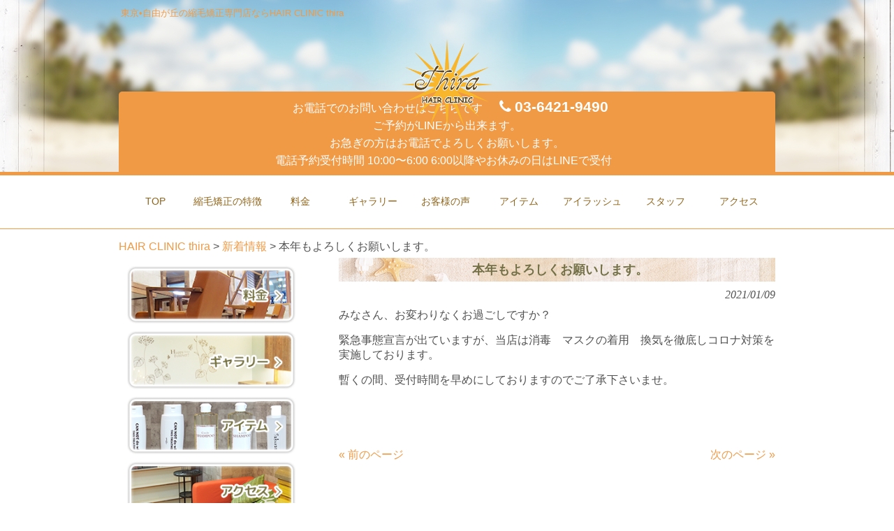

--- FILE ---
content_type: text/html; charset=UTF-8
request_url: http://www.hairclinic-thira.com/news/%E6%9C%AC%E5%B9%B4%E3%82%82%E3%82%88%E3%82%8D%E3%81%97%E3%81%8F%E3%81%8A%E9%A1%98%E3%81%84%E3%81%97%E3%81%BE%E3%81%99%E3%80%82/
body_size: 7876
content:
<!DOCTYPE html>
<html lang="ja"
	itemscope 
	itemtype="http://schema.org/Article" 
	prefix="og: http://ogp.me/ns#" >
<head>
  <meta charset="UTF-8">
  <meta http-equiv="X-UA-Compatible" content="IE=edge">
  <meta name="viewport" content="width=device-width, user-scalable=yes, maximum-scale=1.0, minimum-scale=1.0">
  <title>本年もよろしくお願いします。 | HAIR CLINIC thira</title>
    <link rel="profile" href="http://gmpg.org/xfn/11">
    <link rel="stylesheet" type="text/css" media="all" href="http://www.hairclinic-thira.com/wp-content/themes/frc23/style.css">
    <link rel="pingback" href="http://www.hairclinic-thira.com/xmlrpc.php">
<!--[if lt IE 9]>
<script src="http://www.hairclinic-thira.com/wp-content/themes/frc23/js/html5.js"></script>
<script src="http://www.hairclinic-thira.com/wp-content/themes/frc23/js/css3-mediaqueries.js"></script>
<![endif]-->

<!-- All in One SEO Pack 2.2.7.6.2 by Michael Torbert of Semper Fi Web Design[324,365] -->
<meta name="description" itemprop="description" content="みなさん、お変わりなくお過ごしですか？ 緊急事態宣言が出ていますが、当店は消毒　マスクの着用　換気を徹底しコロナ対策を実施しております。 暫くの間、受付時間を早めにしておりますのでご了承下さいませ。 &nbsp; &nbsp;" />

<link rel="canonical" href="http://www.hairclinic-thira.com/news/%e6%9c%ac%e5%b9%b4%e3%82%82%e3%82%88%e3%82%8d%e3%81%97%e3%81%8f%e3%81%8a%e9%a1%98%e3%81%84%e3%81%97%e3%81%be%e3%81%99%e3%80%82/" />
<meta property="og:title" content="本年もよろしくお願いします。 | HAIR CLINIC thira" />
<meta property="og:type" content="article" />
<meta property="og:url" content="http://www.hairclinic-thira.com/news/%e6%9c%ac%e5%b9%b4%e3%82%82%e3%82%88%e3%82%8d%e3%81%97%e3%81%8f%e3%81%8a%e9%a1%98%e3%81%84%e3%81%97%e3%81%be%e3%81%99%e3%80%82/" />
<meta property="og:image" content="http://www.hairclinic-thira.com/wp-content/uploads/ogp.jpg" />
<meta property="og:site_name" content="縮毛矯正専門店HAIR CLINICティーラ" />
<meta property="og:description" content="みなさん、お変わりなくお過ごしですか？ 緊急事態宣言が出ていますが、当店は消毒　マスクの着用　換気を徹底しコロナ対策を実施しております。 暫くの間、受付時間を早めにしておりますのでご了承下さいませ。 &nbsp; &nbsp;" />
<meta property="article:published_time" content="2021-01-09T13:23:02Z" />
<meta property="article:modified_time" content="2021-01-09T13:23:14Z" />
<meta name="twitter:card" content="summary" />
<meta name="twitter:title" content="本年もよろしくお願いします。 | HAIR CLINIC thira" />
<meta name="twitter:description" content="みなさん、お変わりなくお過ごしですか？ 緊急事態宣言が出ていますが、当店は消毒　マスクの着用　換気を徹底しコロナ対策を実施しております。 暫くの間、受付時間を早めにしておりますのでご了承下さいませ。 &nbsp; &nbsp;" />
<meta name="twitter:image" content="http://www.hairclinic-thira.com/wp-content/uploads/ogp.jpg" />
<meta itemprop="image" content="http://www.hairclinic-thira.com/wp-content/uploads/ogp.jpg" />
<!-- /all in one seo pack -->
<link rel="dns-prefetch" href="//connect.facebook.net" />
<link rel='dns-prefetch' href='//ajax.googleapis.com' />
<link rel='dns-prefetch' href='//connect.facebook.net' />
<link rel='dns-prefetch' href='//s.w.org' />
<link rel="alternate" type="application/rss+xml" title="HAIR CLINIC thira &raquo; 本年もよろしくお願いします。 のコメントのフィード" href="http://www.hairclinic-thira.com/news/%e6%9c%ac%e5%b9%b4%e3%82%82%e3%82%88%e3%82%8d%e3%81%97%e3%81%8f%e3%81%8a%e9%a1%98%e3%81%84%e3%81%97%e3%81%be%e3%81%99%e3%80%82/feed/" />
		<script type="text/javascript">
			window._wpemojiSettings = {"baseUrl":"https:\/\/s.w.org\/images\/core\/emoji\/12.0.0-1\/72x72\/","ext":".png","svgUrl":"https:\/\/s.w.org\/images\/core\/emoji\/12.0.0-1\/svg\/","svgExt":".svg","source":{"concatemoji":"http:\/\/www.hairclinic-thira.com\/wp-includes\/js\/wp-emoji-release.min.js?ver=5.2.21"}};
			!function(e,a,t){var n,r,o,i=a.createElement("canvas"),p=i.getContext&&i.getContext("2d");function s(e,t){var a=String.fromCharCode;p.clearRect(0,0,i.width,i.height),p.fillText(a.apply(this,e),0,0);e=i.toDataURL();return p.clearRect(0,0,i.width,i.height),p.fillText(a.apply(this,t),0,0),e===i.toDataURL()}function c(e){var t=a.createElement("script");t.src=e,t.defer=t.type="text/javascript",a.getElementsByTagName("head")[0].appendChild(t)}for(o=Array("flag","emoji"),t.supports={everything:!0,everythingExceptFlag:!0},r=0;r<o.length;r++)t.supports[o[r]]=function(e){if(!p||!p.fillText)return!1;switch(p.textBaseline="top",p.font="600 32px Arial",e){case"flag":return s([55356,56826,55356,56819],[55356,56826,8203,55356,56819])?!1:!s([55356,57332,56128,56423,56128,56418,56128,56421,56128,56430,56128,56423,56128,56447],[55356,57332,8203,56128,56423,8203,56128,56418,8203,56128,56421,8203,56128,56430,8203,56128,56423,8203,56128,56447]);case"emoji":return!s([55357,56424,55356,57342,8205,55358,56605,8205,55357,56424,55356,57340],[55357,56424,55356,57342,8203,55358,56605,8203,55357,56424,55356,57340])}return!1}(o[r]),t.supports.everything=t.supports.everything&&t.supports[o[r]],"flag"!==o[r]&&(t.supports.everythingExceptFlag=t.supports.everythingExceptFlag&&t.supports[o[r]]);t.supports.everythingExceptFlag=t.supports.everythingExceptFlag&&!t.supports.flag,t.DOMReady=!1,t.readyCallback=function(){t.DOMReady=!0},t.supports.everything||(n=function(){t.readyCallback()},a.addEventListener?(a.addEventListener("DOMContentLoaded",n,!1),e.addEventListener("load",n,!1)):(e.attachEvent("onload",n),a.attachEvent("onreadystatechange",function(){"complete"===a.readyState&&t.readyCallback()})),(n=t.source||{}).concatemoji?c(n.concatemoji):n.wpemoji&&n.twemoji&&(c(n.twemoji),c(n.wpemoji)))}(window,document,window._wpemojiSettings);
		</script>
		<style type="text/css">
img.wp-smiley,
img.emoji {
	display: inline !important;
	border: none !important;
	box-shadow: none !important;
	height: 1em !important;
	width: 1em !important;
	margin: 0 .07em !important;
	vertical-align: -0.1em !important;
	background: none !important;
	padding: 0 !important;
}
</style>
	<link rel='stylesheet' id='colorbox-theme1-css'  href='http://www.hairclinic-thira.com/wp-content/plugins/jquery-colorbox/themes/theme1/colorbox.css?ver=4.6.1' type='text/css' media='screen' />
<link rel='stylesheet' id='wp-block-library-css'  href='http://www.hairclinic-thira.com/wp-includes/css/dist/block-library/style.min.css?ver=5.2.21' type='text/css' media='all' />
<link rel='stylesheet' id='contact-form-7-css'  href='http://www.hairclinic-thira.com/wp-content/plugins/contact-form-7/includes/css/styles.css?ver=4.4' type='text/css' media='all' />
<link rel='stylesheet' id='jquery-ui-theme-css'  href='http://ajax.googleapis.com/ajax/libs/jqueryui/1.11.4/themes/smoothness/jquery-ui.min.css?ver=1.11.4' type='text/css' media='all' />
<link rel='stylesheet' id='jquery-ui-timepicker-css'  href='http://www.hairclinic-thira.com/wp-content/plugins/contact-form-7-datepicker/js/jquery-ui-timepicker/jquery-ui-timepicker-addon.min.css?ver=5.2.21' type='text/css' media='all' />
<link rel='stylesheet' id='jquery-smooth-scroll-css'  href='http://www.hairclinic-thira.com/wp-content/plugins/jquery-smooth-scroll/css/jss-style.css?ver=5.2.21' type='text/css' media='all' />
<link rel='stylesheet' id='mappress-css'  href='http://www.hairclinic-thira.com/wp-content/plugins/mappress-google-maps-for-wordpress/css/mappress.css?ver=2.43.4' type='text/css' media='all' />
<script type='text/javascript' src='http://www.hairclinic-thira.com/wp-includes/js/jquery/jquery.js?ver=1.12.4-wp'></script>
<script type='text/javascript' src='http://www.hairclinic-thira.com/wp-includes/js/jquery/jquery-migrate.min.js?ver=1.4.1'></script>
<script type='text/javascript'>
/* <![CDATA[ */
var jQueryColorboxSettingsArray = {"jQueryColorboxVersion":"4.6.1","colorboxInline":"false","colorboxIframe":"false","colorboxGroupId":"","colorboxTitle":"","colorboxWidth":"false","colorboxHeight":"false","colorboxMaxWidth":"false","colorboxMaxHeight":"false","colorboxSlideshow":"false","colorboxSlideshowAuto":"false","colorboxScalePhotos":"true","colorboxPreloading":"false","colorboxOverlayClose":"true","colorboxLoop":"true","colorboxEscKey":"true","colorboxArrowKey":"true","colorboxScrolling":"true","colorboxOpacity":"0.85","colorboxTransition":"elastic","colorboxSpeed":"350","colorboxSlideshowSpeed":"2500","colorboxClose":"close","colorboxNext":"next","colorboxPrevious":"previous","colorboxSlideshowStart":"start slideshow","colorboxSlideshowStop":"stop slideshow","colorboxCurrent":"{current} of {total} images","colorboxXhrError":"This content failed to load.","colorboxImgError":"This image failed to load.","colorboxImageMaxWidth":"90%","colorboxImageMaxHeight":"90%","colorboxImageHeight":"false","colorboxImageWidth":"false","colorboxLinkHeight":"false","colorboxLinkWidth":"false","colorboxInitialHeight":"100","colorboxInitialWidth":"300","autoColorboxJavaScript":"","autoHideFlash":"","autoColorbox":"true","autoColorboxGalleries":"","addZoomOverlay":"","useGoogleJQuery":"","colorboxAddClassToLinks":""};
/* ]]> */
</script>
<script type='text/javascript' src='http://www.hairclinic-thira.com/wp-content/plugins/jquery-colorbox/js/jquery.colorbox-min.js?ver=1.4.33'></script>
<script type='text/javascript' src='http://www.hairclinic-thira.com/wp-content/plugins/jquery-colorbox/js/jquery-colorbox-wrapper-min.js?ver=4.6.1'></script>
<link rel='https://api.w.org/' href='http://www.hairclinic-thira.com/wp-json/' />
<link rel="EditURI" type="application/rsd+xml" title="RSD" href="http://www.hairclinic-thira.com/xmlrpc.php?rsd" />
<link rel="wlwmanifest" type="application/wlwmanifest+xml" href="http://www.hairclinic-thira.com/wp-includes/wlwmanifest.xml" /> 
<link rel='prev' title='年末年始のお知らせです' href='http://www.hairclinic-thira.com/news/%e5%b9%b4%e6%9c%ab%e5%b9%b4%e5%a7%8b%e3%81%ae%e3%81%8a%e7%9f%a5%e3%82%89%e3%81%9b%e3%81%a7%e3%81%99-3/' />
<link rel='next' title='花粉の季節到来' href='http://www.hairclinic-thira.com/news/%e8%8a%b1%e7%b2%89%e3%81%ae%e5%ad%a3%e7%af%80%e5%88%b0%e6%9d%a5/' />
<link rel='shortlink' href='http://www.hairclinic-thira.com/?p=1722' />
<link rel="alternate" type="application/json+oembed" href="http://www.hairclinic-thira.com/wp-json/oembed/1.0/embed?url=http%3A%2F%2Fwww.hairclinic-thira.com%2Fnews%2F%25e6%259c%25ac%25e5%25b9%25b4%25e3%2582%2582%25e3%2582%2588%25e3%2582%258d%25e3%2581%2597%25e3%2581%258f%25e3%2581%258a%25e9%25a1%2598%25e3%2581%2584%25e3%2581%2597%25e3%2581%25be%25e3%2581%2599%25e3%2580%2582%2F" />
<link rel="alternate" type="text/xml+oembed" href="http://www.hairclinic-thira.com/wp-json/oembed/1.0/embed?url=http%3A%2F%2Fwww.hairclinic-thira.com%2Fnews%2F%25e6%259c%25ac%25e5%25b9%25b4%25e3%2582%2582%25e3%2582%2588%25e3%2582%258d%25e3%2581%2597%25e3%2581%258f%25e3%2581%258a%25e9%25a1%2598%25e3%2581%2584%25e3%2581%2597%25e3%2581%25be%25e3%2581%2599%25e3%2580%2582%2F&#038;format=xml" />
<!-- Favicon Rotator -->
<link rel="shortcut icon" href="http://www.hairclinic-thira.com/wp-content/uploads/favicon.ico" />
<link rel="apple-touch-icon-precomposed" href="http://www.hairclinic-thira.com/wp-content/uploads/ico_home-114x114.jpg" />
<!-- End Favicon Rotator -->
<!--<script src="http://www.hairclinic-thira.com/wp-content/themes/frc23/js/jquery1.4.4.min.js"></script>-->
<script src="http://www.hairclinic-thira.com/wp-content/themes/frc23/js/script.js"></script>
<!-- ▼▼ header.phpへ以下のソースを貼り付け ▼▼ -->
<script src="https://yubinbango.github.io/yubinbango/yubinbango.js" charset="UTF-8"></script>
<link rel="stylesheet" type="text/css" media="all" href="http://www.hairclinic-thira.com/wp-content/themes/frc23/style-module.css">
<link rel="stylesheet" type="text/css" media="all" href="http://www.hairclinic-thira.com/wp-content/themes/frc23/style-editor.css">
<link href="//netdna.bootstrapcdn.com/font-awesome/4.3.0/css/font-awesome.min.css" rel="stylesheet">
<!-- ▲▲ ここまで ▲▲ -->
<style>
  body {background:#FFFFFF;font-family:'游ゴシック', YuGothic, 'ヒラギノ角ゴ ProN W3', 'Hiragino Kaku Gothic ProN', 'メイリオ', Meiryo, sans-serif;color:#525252;}#mainNav {background: #f09a46;}.content-bg{background: #FFFFFF;}#sidebar h3 ,section h2{background: url("http://www.hairclinic-thira.com/wp-content/uploads/h2_bg.png");}a {color:#f09a46;}a:visited {color:#f09a46;}a:focus {color:#f09a46;}a:hover {color:#85825a;}a:active {color:#85825a;}table, td, th {background:#FFFFFF;border: 1px solid #737047;}table th {background:#f09a46;}table tr {background:#FFFFFF;}table td {background:#f09a46;}.thumb-news li h3,#sidebar h3 {background:#f09a46;}.thumb-news li h3 span,#sidebar h3 span {border:1px solid #FFFFFF;color:#FFFFFF;}h2.toptitle {color:#737047;border-bottom:3px solid #737047;}h2.title {color:#737047;}.h3-product {color:#737047;}#box_Tel {background:#f09a46;}#box_Tel,#box_Tel a {color:#FFFFFF;}#footer-inner,#footer-inner a {color:#FFFFFF;}#footer-inner {background:#f09a46;}#mainNav {border-bottom:1px solid #f09a46;border-top:5px solid #f09a46;}}#mainNav a {color:#f09a46;}#top-btn-wrap, #top-greeting-wrap, #news, #box_a, #subwrap {border-bottom: 1px solid #f09a46;}@media only screen and (max-width: 1024px) {#mainNav {background: none;}.panel ul li {border-bottom:1px solid #f09a46;}.home h2.title {border-bottom:1px solid #737047;}nav#mainNav a.menu {background-color: #f09a46;}nav div.panel {border: 1px solid #f09a46;}#mainNav {border-bottom:none;border-top:none;}}</style>
</head>
<body class="post-template-default single single-post postid-1722 single-format-standard" style="background-image: url('')">

<header id="header" role="banner">

   <div id="hgroup">
     <h1>
      東京•自由が丘の縮毛矯正専門店ならHAIR CLINIC thira    </h1>

  </div>
  <h2 id="Logo"><a href="http://www.hairclinic-thira.com/" title="HAIR CLINIC thira" rel="home"><img src="http://www.hairclinic-thira.com/wp-content/uploads/logo1.png" alt="HAIR CLINIC thira"></a></h2>
            <!--  <div id="mainImg" style="background: url(http://www.hairclinic-thira.com/wp-content/uploads/sv.png) no-repeat center top; ">   -->
	<div id="mainImg2"><img src="http://www.hairclinic-thira.com/wp-content/uploads/sv.png"></div>
	
        <div id="box_Tel">			<p class="sp-none">お電話でのお問い合わせはこちらです</p>
				<p><a href="tel:0364219490"><i class="fa fa-phone pr-5"></i><b>03-6421-9490</b><br><span style="font-size:75%;">ご予約がLINEから出来ます。<br>お急ぎの方はお電話でよろしくお願いします。<br>電話予約受付時間 10:00〜6:00 6:00以降やお休みの日はLINEで受付</span><br></a></p>
	</div>
</header>
<nav id="mainNav">
  <div class="inner">
    <a class="menu" id="menu"><span>MENU</span></a>
    <div class="panel content-bg">
      <ul><li id="menu-item-511" class="menu-item menu-item-type-post_type menu-item-object-page menu-item-home menu-item-511"><a href="http://www.hairclinic-thira.com/"><span>TOP</span></a></li>
<li id="menu-item-510" class="menu-item menu-item-type-post_type menu-item-object-page menu-item-has-children menu-item-510"><a href="http://www.hairclinic-thira.com/points/"><span>縮毛矯正の特徴</span></a>
<ul class="sub-menu">
	<li id="menu-item-621" class="menu-item menu-item-type-custom menu-item-object-custom menu-item-621"><a href="/points/#Questions"><span>縮毛矯正の疑問</span></a></li>
	<li id="menu-item-620" class="menu-item menu-item-type-custom menu-item-object-custom menu-item-620"><a href="/points/#Kinds"><span>くせ毛の種類とは？</span></a></li>
	<li id="menu-item-619" class="menu-item menu-item-type-custom menu-item-object-custom menu-item-619"><a href="/points/#Cause"><span>くせ毛の原因</span></a></li>
	<li id="menu-item-618" class="menu-item menu-item-type-custom menu-item-object-custom menu-item-618"><a href="/points#Trouble"><span>縮毛矯正トラブル</span></a></li>
</ul>
</li>
<li id="menu-item-509" class="menu-item menu-item-type-post_type menu-item-object-page menu-item-509"><a href="http://www.hairclinic-thira.com/price/"><span>料金</span></a></li>
<li id="menu-item-931" class="menu-item menu-item-type-post_type menu-item-object-page menu-item-has-children menu-item-931"><a href="http://www.hairclinic-thira.com/gallery/"><span>ギャラリー</span></a>
<ul class="sub-menu">
	<li id="menu-item-782" class="menu-item menu-item-type-custom menu-item-object-custom menu-item-782"><a href="/gallery#Women"><span>女性ギャラリー</span></a></li>
	<li id="menu-item-783" class="menu-item menu-item-type-custom menu-item-object-custom menu-item-783"><a href="/gallery#Mens"><span>男性ギャラリー</span></a></li>
</ul>
</li>
<li id="menu-item-925" class="menu-item menu-item-type-post_type menu-item-object-page menu-item-925"><a href="http://www.hairclinic-thira.com/voice/"><span>お客様の声</span></a></li>
<li id="menu-item-507" class="menu-item menu-item-type-post_type menu-item-object-page menu-item-507"><a href="http://www.hairclinic-thira.com/item/"><span>アイテム</span></a></li>
<li id="menu-item-1339" class="menu-item menu-item-type-custom menu-item-object-custom menu-item-1339"><a href="/price/#irashu"><span>アイラッシュ</span></a></li>
<li id="menu-item-506" class="menu-item menu-item-type-post_type menu-item-object-page menu-item-506"><a href="http://www.hairclinic-thira.com/staff/"><span>スタッフ</span></a></li>
<li id="menu-item-505" class="menu-item menu-item-type-post_type menu-item-object-page menu-item-has-children menu-item-505"><a href="http://www.hairclinic-thira.com/access/"><span>アクセス</span></a>
<ul class="sub-menu">
	<li id="menu-item-811" class="menu-item menu-item-type-custom menu-item-object-custom menu-item-811"><a href="/access#Contact"><span>ご注文・お問い合わせ</span></a></li>
</ul>
</li>
</ul>    </div>
  </div>
</nav><div id="subwrap" class="content-bg">
<div id="wrapper">
<div class="breadcrumbs">
    <!-- Breadcrumb NavXT 5.3.1 -->
<span property="itemListElement" typeof="ListItem"><a property="item" typeof="WebPage" title="HAIR CLINIC thiraへ移動" href="http://www.hairclinic-thira.com" class="home"><span property="name">HAIR CLINIC thira</span></a><meta property="position" content="1"></span> &gt; <span property="itemListElement" typeof="ListItem"><a property="item" typeof="WebPage" title="新着情報のカテゴリーアーカイブへ移動" href="http://www.hairclinic-thira.com/category/news/" class="taxonomy category"><span property="name">新着情報</span></a><meta property="position" content="2"></span> &gt; <span property="itemListElement" typeof="ListItem"><span property="name">本年もよろしくお願いします。</span><meta property="position" content="3"></span></div>
<div id="content">
<section>
		<article id="post-1722" class="content">
	  <header>  	
      <h2 class="title first"><span>本年もよろしくお願いします。</span></h2>   
      <p class="dateLabel"><time datetime="2021-01-09">2021/01/09</time> </p>
    </header>
    <div class="post">
		<p>みなさん、お変わりなくお過ごしですか？</p>
<p>緊急事態宣言が出ていますが、当店は消毒　マスクの着用　換気を徹底しコロナ対策を実施しております。</p>
<p>暫くの間、受付時間を早めにしておりますのでご了承下さいませ。</p>
<p>&nbsp;</p>
<p>&nbsp;</p>
    </div>
     
  </article>
	  <div class="pagenav">
			<span class="prev"><a href="http://www.hairclinic-thira.com/news/%e5%b9%b4%e6%9c%ab%e5%b9%b4%e5%a7%8b%e3%81%ae%e3%81%8a%e7%9f%a5%e3%82%89%e3%81%9b%e3%81%a7%e3%81%99-3/" rel="prev">&laquo; 前のページ</a></span>          
			<span class="next"><a href="http://www.hairclinic-thira.com/news/%e8%8a%b1%e7%b2%89%e3%81%ae%e5%ad%a3%e7%af%80%e5%88%b0%e6%9d%a5/" rel="next">次のページ &raquo;</a></span>
	</div>
  </section>
																			</div><!-- / content -->
				<aside id="sidebar">
        
	<section id="text-4" class="widget widget_text">			<div class="textwidget"><div class="textwidget"><div id="banners">
<p class="banner"><a href="/price/"><img alt="料金" src="http://www.hairclinic-thira.com/wp-content/uploads/side_bnr01.png"></a></p>
<p class="banner"><a href="/gallery/"><img alt="ギャラリー" src="http://www.hairclinic-thira.com/wp-content/uploads/side_bnr02.png"></a></p>
<p class="banner"><a href="/item/"><img alt="アイテム" src="http://www.hairclinic-thira.com/wp-content/uploads/side_bnr03.png"></a></p>
<p class="banner"><a href="/access/"><img alt="アクセス" src="http://www.hairclinic-thira.com/wp-content/uploads/side_bnr04.png"></a></p>
<p class="banner"><a href="/price/#irashu"><img alt="アイラッシュ" src="http://www.hairclinic-thira.com/wp-content/uploads/side_bnr05.png"></a></p>
<p class="banner"><a href="/voice/"><img alt="お客様の声" src="http://www.hairclinic-thira.com/wp-content/uploads/side_bnr06.png"></a></p>

  </div></div></div>
		</section>  
</aside>				



			
		
	</div><!-- / wrapper -->

</div><!-- / subwrap -->

<footer id="footer">
	<div class="footer-wrap">
		<div class="footer-info-wrap">
			<p id="footerLogo"><img src="http://www.hairclinic-thira.com/wp-content/uploads/logo1.png" alt="HAIR CLINIC thira" class="img-responsive"></p>			<div id="footer-info">
				<h2>HAIR CLINIC thira</h2>
				<p class="message">ご予約お待ちしております。</p>
<p class="tel"><i class="fa fa-phone pr-5"></i><b>03-6421-9490</b><br><span style="font-size:75%;">ご予約がLINEから出来ます。<br>お急ぎの方はお電話でよろしくお願いします。<br>電話予約受付時間 10:00〜6:00 6:00以降やお休みの日はLINEで受付</span><br></p>
<p class="tel">定休日：毎週火・第2、4日曜日・他2日間お休み <br></p>
<p class="openTime">営業時間：10:00～ 最終受付 女性16:00 男性17:00<br></p>
<p class="address">東京都世田谷区奥沢4-27-11 セピアコート１０１<br></p>
			</div>
		</div>
	</div>
	<div id="footer-inner">
		<div class="inner">
			<ul><li id="menu-item-503" class="menu-item menu-item-type-post_type menu-item-object-page menu-item-503"><a href="http://www.hairclinic-thira.com/privacy/">プライバシーポリシー</a></li>
<li id="menu-item-504" class="menu-item menu-item-type-post_type menu-item-object-page menu-item-504"><a href="http://www.hairclinic-thira.com/sitemap/">サイトマップ</a></li>
</ul>			<p id="copyright">Copyright &copy; 2026 HAIR CLINIC thira All rights Reserved.</p>
		</div>
	</div>
</footer>
<!-- / footer -->


    <script type="text/javascript">

  var _gaq = _gaq || [];
  _gaq.push(['_setAccount', 'UA-70151178-23']);
  _gaq.push(['_trackPageview']);

  (function() {
    var ga = document.createElement('script'); ga.type = 'text/javascript'; ga.async = true;
    ga.src = ('https:' == document.location.protocol ? 'https://ssl' : 'http://www') + '.google-analytics.com/ga.js';
    (document.getElementsByTagName('head')[0] || document.getElementsByTagName('body')[0]).appendChild(ga);
  })();
</script>

    			<a id="scroll-to-top" href="#" title="Scroll to Top">Top</a>
			<script type='text/javascript' src='http://www.hairclinic-thira.com/wp-content/plugins/contact-form-7/includes/js/jquery.form.min.js?ver=3.51.0-2014.06.20'></script>
<script type='text/javascript'>
/* <![CDATA[ */
var _wpcf7 = {"loaderUrl":"http:\/\/www.hairclinic-thira.com\/wp-content\/plugins\/contact-form-7\/images\/ajax-loader.gif","recaptchaEmpty":"\u3042\u306a\u305f\u304c\u30ed\u30dc\u30c3\u30c8\u3067\u306f\u306a\u3044\u3053\u3068\u3092\u8a3c\u660e\u3057\u3066\u304f\u3060\u3055\u3044\u3002","sending":"\u9001\u4fe1\u4e2d ..."};
/* ]]> */
</script>
<script type='text/javascript' src='http://www.hairclinic-thira.com/wp-content/plugins/contact-form-7/includes/js/scripts.js?ver=4.4'></script>
<script type='text/javascript' src='http://www.hairclinic-thira.com/wp-includes/js/jquery/ui/core.min.js?ver=1.11.4'></script>
<script type='text/javascript' src='http://www.hairclinic-thira.com/wp-includes/js/jquery/ui/datepicker.min.js?ver=1.11.4'></script>
<script type='text/javascript'>
jQuery(document).ready(function(jQuery){jQuery.datepicker.setDefaults({"closeText":"\u9589\u3058\u308b","currentText":"\u4eca\u65e5","monthNames":["1\u6708","2\u6708","3\u6708","4\u6708","5\u6708","6\u6708","7\u6708","8\u6708","9\u6708","10\u6708","11\u6708","12\u6708"],"monthNamesShort":["1\u6708","2\u6708","3\u6708","4\u6708","5\u6708","6\u6708","7\u6708","8\u6708","9\u6708","10\u6708","11\u6708","12\u6708"],"nextText":"\u6b21","prevText":"\u524d","dayNames":["\u65e5\u66dc\u65e5","\u6708\u66dc\u65e5","\u706b\u66dc\u65e5","\u6c34\u66dc\u65e5","\u6728\u66dc\u65e5","\u91d1\u66dc\u65e5","\u571f\u66dc\u65e5"],"dayNamesShort":["\u65e5","\u6708","\u706b","\u6c34","\u6728","\u91d1","\u571f"],"dayNamesMin":["\u65e5","\u6708","\u706b","\u6c34","\u6728","\u91d1","\u571f"],"dateFormat":"yy\u5e74mm\u6708d\u65e5","firstDay":1,"isRTL":false});});
</script>
<script type='text/javascript' src='http://ajax.googleapis.com/ajax/libs/jqueryui/1.11.4/i18n/datepicker-ja.min.js?ver=1.11.4'></script>
<script type='text/javascript' src='http://www.hairclinic-thira.com/wp-content/plugins/contact-form-7-datepicker/js/jquery-ui-timepicker/jquery-ui-timepicker-addon.min.js?ver=5.2.21'></script>
<script type='text/javascript' src='http://www.hairclinic-thira.com/wp-content/plugins/contact-form-7-datepicker/js/jquery-ui-timepicker/i18n/jquery-ui-timepicker-ja.js?ver=5.2.21'></script>
<script type='text/javascript' src='http://www.hairclinic-thira.com/wp-includes/js/jquery/ui/widget.min.js?ver=1.11.4'></script>
<script type='text/javascript' src='http://www.hairclinic-thira.com/wp-includes/js/jquery/ui/mouse.min.js?ver=1.11.4'></script>
<script type='text/javascript' src='http://www.hairclinic-thira.com/wp-includes/js/jquery/ui/slider.min.js?ver=1.11.4'></script>
<script type='text/javascript' src='http://www.hairclinic-thira.com/wp-includes/js/jquery/ui/button.min.js?ver=1.11.4'></script>
<script type='text/javascript' src='http://www.hairclinic-thira.com/wp-content/plugins/contact-form-7-datepicker/js/jquery-ui-sliderAccess.js?ver=5.2.21'></script>
<script type='text/javascript' src='http://www.hairclinic-thira.com/wp-content/plugins/jquery-smooth-scroll/js/jss-script.js?ver=5.2.21'></script>
<script type='text/javascript'>
/* <![CDATA[ */
var FB_WP=FB_WP||{};FB_WP.queue={_methods:[],flushed:false,add:function(fn){FB_WP.queue.flushed?fn():FB_WP.queue._methods.push(fn)},flush:function(){for(var fn;fn=FB_WP.queue._methods.shift();){fn()}FB_WP.queue.flushed=true}};window.fbAsyncInit=function(){FB.init({"xfbml":true});if(FB_WP && FB_WP.queue && FB_WP.queue.flush){FB_WP.queue.flush()}}
/* ]]> */
</script>
<script type="text/javascript">(function(d,s,id){var js,fjs=d.getElementsByTagName(s)[0];if(d.getElementById(id)){return}js=d.createElement(s);js.id=id;js.src="http:\/\/connect.facebook.net\/ja_JP\/all.js";fjs.parentNode.insertBefore(js,fjs)}(document,"script","facebook-jssdk"));</script>
<script type='text/javascript' src='http://www.hairclinic-thira.com/wp-includes/js/wp-embed.min.js?ver=5.2.21'></script>
<div id="fb-root"></div></body>
</html>

--- FILE ---
content_type: text/css
request_url: http://www.hairclinic-thira.com/wp-content/themes/frc23/style.css
body_size: 6372
content:
@charset "UTF-8";
/*
Theme Name: frc23
Theme URI: http://theme.o2gp.com/
Description: smart054
Version: 1.0
Author: o2 Group
Author URI: http://theme.o2gp.com/

    o2 Group v1.0
     http://theme.o2gp.com/

    This theme was designed and built by o2 Group,
    whose blog you will find at http://theme.o2gp.com/

    The CSS, XHTML and design is released under GPL:
    http://www.opensource.org/licenses/gpl-license.php
*/
html, body, div, span, applet, object, iframe, h1, h2, h3, h4, h5, h6, p, blockquote, pre, a, abbr, acronym, address, big, cite, code, del, dfn, em, font, ins, kbd, q, s, samp, small, strike, strong, sub, sup, tt, var, dl, dt, dd, ol, ul, li, fieldset, form, label, legend, table, caption, tbody, tfoot, thead, tr, th, td {
  border: 0;
  font-family: inherit;
  font-size: 100%;
  font-style: inherit;
  font-weight: inherit;
  margin: 0;
  outline: 0;
  padding: 0;
  vertical-align: baseline;
  -webkit-box-sizing: border-box;
  -moz-box-sizing: border-box;
  box-sizing: border-box;
}

:focus {
  outline: 0;
}

ol, ul {
  list-style: none;
}

table {
  border-collapse: separate;
  border-spacing: 0;
}

caption, th, td {
  font-weight: normal;
  text-align: left;
}

blockquote:before, blockquote:after, q:before, q:after {
  content: "";
}

blockquote, q {
  quotes: "" "";
}

a img {
  border: 0;
}

a img {
  /*transition使用*/
  -webkit-transition: 0.3s;
  -moz-transition: 0.3s;
  -o-transition: 0.3s;
  transition: 0.3s;
  -webkit-backface-visibility: hidden;
  backface-visibility: hidden;
  overflow: hidden;
}

a:hover img {
  opacity: 0.5;
  filter: alpha(opacity=80);
  -ms-filter: "alpha( opacity=80 )";
}

article, aside, details, figcaption, figure, footer, header, hgroup, menu, nav, section {
  display: block;
}

body {
  font: 13px/1.5;
  font-family: '游ゴシック', YuGothic, 'ヒラギノ角ゴ ProN W3', 'Hiragino Kaku Gothic ProN', 'メイリオ', Meiryo, sans-serif;
  color: white;
  background: #491f04;
  -webkit-text-size-adjust: none;
}

a {
  margin: 0;
  padding: 0;
  text-decoration: none;
  outline: 0;
  vertical-align: baseline;
  background: transparent;
  font-size: 100%;
  color: white;
}
a:visited {
  color: white;
}
a:focus {
  color: #cccccc;
}
a:hover {
  color: rgba(255, 255, 255, 0.8);
}
a:active {
  color: #cccccc;
}

.sans {
  font-family: "'游ゴシック', YuGothic, 'ヒラギノ角ゴ ProN W3', 'Hiragino Kaku Gothic ProN', 'メイリオ', Meiryo, sans-serif";
}

.selif {
  font-family: "'游明朝', YuMincho, 'ヒラギノ明朝 ProN W3', 'Hiragino Mincho ProN', serif";
}

/**** Clearfix ****/
.nav .panel:before, nav .panel:after, nav#mainNav:before, nav#mainNav:after, .newsTitle:before, .newsTitle:after {
  content: "";
  display: table;
}

nav .panel:after, nav#mainNav:after, .newsTitle:after {
  clear: both;
}

nav .panel, nav#mainNav, .newsTitle {
  zoom: 1;
}

/*CONCEPT　追加　170321
-----------------------------*/
#top-greeting-wrap .irashu{
    margin: 0px 0 30px 8px;
}

.irashu{
    border: 2px solid #737047;
    width: 55%;
    padding: 6px 0 0 13px;
    background: rgba(253, 253, 253, 0.59);
    -webkit-border-top-left-radius: 10px;  
    -webkit-border-top-right-radius: 10px;  
    -webkit-border-bottom-right-radius: 10px;  
    -webkit-border-bottom-left-radius: 10px;  
    -moz-border-radius-topleft: 10px;  
    -moz-border-radius-topright: 10px;  
    -moz-border-radius-bottomright: 10px;  
    -moz-border-radius-bottomleft: 10px;
　　
}

.irashu .btns{
   font-size: 190%;
    color: #737047;
    font-weight: 700;
    font-family: sans-serif !important;
}

/*.irashu:hover{
   opacity: 0.5;
    filter: alpha(opacity=80);
    -ms-filter: "alpha( opacity=80 )";
}*/

.irashu:hover {
    border: 2px rgb(229, 193, 0) solid;
}

/* フォーム
------------------------------------------------------------*/
input[type="text"], textarea {
  vertical-align: middle;
  max-width: 90%;
  line-height: 30px;
  height: 30px;
  padding: 1px 5px;
  border: 1px solid #d4d4d7;
  -webkit-border-radius: 3px;
  -moz-border-radius: 3px;
  -ms-border-radius: 3px;
  -o-border-radius: 3px;
  border-radius: 3px;
  font-size: 100%;
  color: #555;
  background: #fcfcfc;
}
input[type="email"], input[type="tel"], input[name="postal-code"], input[name="address1"], input[name="address2"]{
    vertical-align: middle;
    max-width: 90%;
    line-height: 30px;
    height: 30px;
    padding: 1px 5px;
    border: 1px solid #D4D4D7;
    border-radius: 3px;
    font-size: 100%;
    color: #555;
    background: #FCFCFC none repeat scroll 0% 0%;
}

input[name="postal-code"]{
width:120px;
}
input[name="address1"]{
width:120px;
margin-left:1em;
}
input[name="address2"]{
width:180px;
margin-left:1em;
}
p.address_city{
float:left;
}
p.address_num{
clear:both;
}

textarea {
  height: auto;
  line-height: 1.5;
}

input[type="submit"], input[type="reset"], input[type="button"] {
  padding: 3px 10px;
  background: #4f4d4d;
  background-image: -webkit-gradient(linear, 50% 0%, 50% 100%, color-stop(0%, #000000), color-stop(100%, #2e2c2c));
  background-image: -webkit-linear-gradient(#000000, #2e2c2c);
  background-image: -moz-linear-gradient(#000000, #2e2c2c);
  background-image: -o-linear-gradient(#000000, #2e2c2c);
  background-image: linear-gradient(#000000, #2e2c2c);
  border: 0;
  -webkit-border-radius: 3px;
  -moz-border-radius: 3px;
  -ms-border-radius: 3px;
  -o-border-radius: 3px;
  border-radius: 3px;
  line-height: 1.5;
  font-size: 100%;
  color: #fff;
}

input[type="submit"]:hover, input[type="reset"]:hover, input[type="button"]:hover {
  background: #4f4d4d;
  background-image: -webkit-gradient(linear, 50% 0%, 50% 100%, color-stop(0%, #2e2c2c), color-stop(100%, #4f4d4d));
  background-image: -webkit-linear-gradient(#2e2c2c, #4f4d4d);
  background-image: -moz-linear-gradient(#2e2c2c, #4f4d4d);
  background-image: -o-linear-gradient(#2e2c2c, #4f4d4d);
  background-image: linear-gradient(#2e2c2c, #4f4d4d);
}

*:first-child + html input[type="submit"] {
  padding: 3px;
}

/* レイアウト
------------------------------------------------------------*/
#wrapper, .inner {
  margin: 0 auto;
  width: 940px;
  padding: 10px 0;
  position: relative;
  overflow: hidden;
}

#header {
  overflow: hidden;
  width: 100%;
  position: relative;
  overflow: hidden;
}

.right-bg {
  height: 100%;
  width: 50%;
  background-repeat: no-repeat;
  right: 0px;
  position: absolute;
  top: 0px;
  background-position: right top;
}

.left-bg {
  height: 100%;
  width: 50%;
  background-repeat: no-repeat;
  left: 0px;
  position: absolute;
  top: 0px;
}

#box_a {
  width: 100%;
  margin: 0;
  position: relative;
}

#box_Tel {
  width: 100%;
  position: static;
  left: 0;
  bottom: 0;
  margin-left: 0px;
  text-align: center;
  padding: 5px 0 5px 0;
  -moz-border-radius-topright: 5px;
  -webkit-border-top-right-radius: 5px;
  border-top-right-radius: 5px;
  -moz-border-radius-topleft: 5px;
  -webkit-border-top-left-radius: 5px;
  border-top-left-radius: 5px;
}
#box_Tel p {
  display: inline;
  padding: 0 10px;
}

#box_Tel {
  width: 940px;
  position: absolute;
  left: 50%;
  bottom: 0;
  margin-left: -470px;
  text-align: center;
  padding: 10px 0 5px 0;
}

#box_Tel a {
  font-size:21px;
}

#hgroup {
  width: 940px;
  margin: 0 auto;
  text-align: center;
}
#hgroup h2 {
  border: none !important;
}

#hgroup {
  margin: 0 auto;
  text-align: center;
  position: absolute;
  left: 50%;
  top: auto;
  width: 940px;
  margin-left: -470px;
  z-index: 1;
}
#hgroup h2 {
  border: none !important;
}

.top_line {
  width: 100%;
  padding: 0 1%;
}

#content {
  float: right;
  width: 625px;
  padding: 0;
}

#sidebar {
  float: left;
  width: 265px;
  padding: 0;
}

#footer {
  clear: both;
}

/* ヘッダー
*****************************************************/
/* サイト説明文
----------------------------------*/
#header h1 {
  padding: 10px 0 0 3px;
  color: #333333;
  font-size: 84%;
  font-weight: normal;
  text-align: left;
}

#header {
  width: 100%;
}

/* ロゴ (サイトタイトル)
----------------------------------*/
#header h2 {
  clear: both;
  padding-top: 20px;
  color: white;
  font-size: 160%;
  font-weight: bold;
}

#Logo {
  width: 100%;
  position: absolute;
  top: 35%;
  left: 0%;
  margin-top: -50px;
  margin-left: 0px;
  z-index: 9999;
  text-align: center;
  border: none;
}

/* ヘッダーレフト
----------------------------------*/
.header-inner-left {
  float: left;
}

/* パンくず
----------------------------------*/
.breadcrumbs {
  max-width: 940px;
  padding: 5px 0;
  margin: 0 auto;
}

/* コンタクトインフォメーション
----------------------------------*/
#headerInfo {
  float: right;
  text-align: left;
  padding-top: 40px;
}

#headerInfo p {
  padding: 2px 0 2px 80px;
  color: #333333;
  font-size: 12px;
  font-weight: bold;
}

#headerInfo p.tel {
  font-size: 16px;
}

/* 下層ページ　メイン画像
----------------------------------*/
#mainImg {
  z-index: 0;
  height: 250px;
  width: 100%;
  background-size: cover;
}
#mainImg div {
  width: 940px;
  height: 100%;
  margin: 0 auto;
  display: table;
}
#mainImg div h2 {
  display: table-cell;
  vertical-align: middle;
}



/* ヘッダー　新着情報
----------------------------------*/
#news-wrap {
  height: 30px;
  width: 100%;
}
#news-wrap #news-inner {
  margin: 0 auto;
  width: 940px;
  overflow: hidden;
}
#news-wrap #news-inner p {
  line-height: 30px;
  font-size: 76%;
}

/* タイポグラフィ
*****************************************************/
h2.title, h2.toptitle {
  clear: both;
  margin: 0 0 20px;
  padding: 5px 0 5px 8px;
  font-size: 110%;
}

h2.first {
  margin-top: 0;
  /*border-bottom: 3px solid #c7aa79;*/
  text-align: center;
}

.dateLabel {
  margin: -10px 0 10px;
  text-align: right;
  font: italic 1em "Palatino Linotype", "Book Antiqua", Palatino, serif;
}

.post p {
  padding-bottom: 15px;
}

.post ul {
  margin: 0 0 10px 10px;
}

.post ul li {
  margin-bottom: 5px;
  padding-left: 15px;
  background: url(images/bullet.png) no-repeat 0 8px;
}

.post ol {
  margin: 0 0 10px 30px;
}

.post ol li {
  list-style: decimal;
}

.post h1 {
  margin: 20px 0;
  padding: 7px 0 5px 25px;
  font-size: 150%;
  color: white;
  border-bottom: 1px solid #ccc;
  background: url(images/headingBg.png) no-repeat 0 50%;
}

.post h2 {
  clear: both;
  margin: 30px 0 20px;
  padding: 5px 0 5px 8px;
  font-size: 110%;
}

.post h3 {
  margin: 10px 0;
  font-size: 120%;
  font-weight: normal;
  color: #333333;
  border-bottom: 1px solid #515151;
}

.post blockquote {
  clear: both;
  padding: 10px 0 10px 15px;
  margin: 10px 0 25px 30px;
  border-left: 5px solid #ccc;
}

.post blockquote p {
  padding: 5px 0;
}

.post table {
  border: 1px #2e2c2c solid;
  border-collapse: collapse;
  border-spacing: 0;
  margin: 10px 0 20px;
  background: black;
}

.post table tr {
  background: black;
}

.post table th {
  padding: 7px 10px 7px 5px;
  border: #2e2c2c solid;
  border-width: 0 0 1px 1px;
  font-weight: bold;
}

.post table td {
  padding: 7px 5px;
  border: 1px #2e2c2c solid;
  border-width: 0 0 1px 1px;
  background: white;
}

.post dt {
  font-weight: bold;
}

.post dd {
  padding-bottom: 10px;
}

.post img {
  max-width: 100%;
  height: auto;
}

img.aligncenter {
  display: block;
  margin: 5px auto;
}

img.alignright, img.alignleft {
  padding: 4px;
  margin: 0 0 2px 7px;
  display: inline;
}

img.alignleft {
  margin: 0 7px 2px 0;
}

.alignright {
  float: right;
}

.alignleft {
  float: left;
}

/* サイドバー　ウィジェット
*****************************************************/
section.widget {
  padding-bottom: 5px;
  margin-bottom: 5px;
}

section.widget h3 {
  clear: both;
  margin: 15px 0 10px;
  padding: 3px;
  font-size: 100%;
  font-weight: normal;
}

section.widget li {
  margin: 0 10px 10px 5px;
  border-bottom: 1px dashed #333333;
  font-size: 82%;
}

section.widget a {
  display: block;
  padding: 3px 0 3px 20px;
  background: url(images/icon_01.png) no-repeat 0 50%;
}

section.widget a:hover {
  background-position: 3px 50%;
}

p.banner {
  padding-bottom: 7px;
}

#contactBanner {
  width: 265px;
  height: 70px;
  padding-top: 70px;
  background: url(images/banners/bannerTel.png) no-repeat;
}

#contactBanner p.tel {
  display: inline;
  padding-left: 80px;
  margin-left: 30px;
  text-align: center;
  font-weight: bold;
  background: url(images/tel.png) no-repeat;
}

#searchform input[type="text"] {
  line-height: 1.7;
  height: 24px;
  width: 130px;
  vertical-align: bottom;
}

/* 更新情報
-------------*/
.newsTitle {
  clear: both;
  margin: 15px 0 20px;
  padding: 7px 0 5px 20px;
  font-size: 100%;
  color: white;
  border-bottom: 1px solid #ccc;
  background: url(images/heading2Bg.png) no-repeat 0 50%;
}

.newsTitle h3 {
  float: left;
  font-weight: normal;
}

.newsTitle p {
  float: right;
  padding: 0 0 0 10px;
  font-size: .8em;
  background: url(images/arrow.png) no-repeat 0 50%;
}

.news {
  padding-bottom: 40px;
}

.news p {
  clear: both;
  padding-bottom: 2px;
  border-bottom: 1px solid #ccc;
}

.news p a {
  display: block;
  padding: 5px 0;
  font-style: italic;
  font: italic 110% "Palatino Linotype", "Book Antiqua", Palatino, serif;
}

.news a span {
  background: url(images/bg_noise.png) repeat;
  font: normal 90% Arial, 'ヒラギノ角ゴ Pro W3','Hiragino Kaku Gothic Pro','ＭＳ Ｐゴシック',sans-serif;
}

.news span {
  padding-left: 10px;
}

/* フッター
*****************************************************/
#footer-inner {
  padding: 10px 0;
  border-top: 1px solid #c7aa79;
}
#footer-inner .inner {
  padding: 0;
}

#footerLogo {
  float: left;
  width: 265px;
  margin: 20px 0 0;
}
#footerLogo img {
  width: 100%;
  max-width: 260px;
}

.footer-info-wrap {
  width: 940px;
  margin: 0 auto 0;
  overflow: hidden;
  padding: 20px  0 20px 0;
}
.footer-info-wrap #footer-info {
  width: 66%;
  float: right;
  text-align: left;
  margin: 20px 0 0;
}
.footer-info-wrap #footer-info h2 {
  font-size: 100%;
  margin: 0 0 5px;
  border: none;
}
.footer-info-wrap #footer-info p {
  font-size: 76%;
  display: inline;
}
.footer-info-wrap #footer-info p.message {
  display: block;
}

#footer ul {
  float: left;
  font-size: 76%;
}

#footer ul li {
  display: inline-block;
  vertical-align: text-top;
  text-align: left;
  margin: 0 20px 0;
}

#footer ul li a {
  display: block;
  overflow: hidden;
}

#footer ul li a:hover {
  text-decoration: underline;
}

#footer ul li li {
  display: block;
  padding: 0;
  margin-left: 5px;
}

#footer ul li li a {
  padding: 0 0 0 8px;
}

*:first-child + html #footer ul li {
  display: inline;
}

*:first-child + html #footer ul ul, *:first-child + html #footer ul li li a, *:first-child + html #footer ul li li {
  display: none;
}

#footer ul ul {
  padding-bottom: 0;
  width: auto;
}

#copyright {
  float: right;
  text-align: right;
  font-style: normal;
  font-size: 76%;
  zoom: 1;
}

/* page navigation
------------------------------------------------------------*/
.pagenav {
  clear: both;
  width: 100%;
  height: 30px;
  margin: 5px 0 20px;
}

.prev {
  float: left;
}

.next {
  float: right;
}

#pageLinks {
  clear: both;
  color: white;
  text-align: center;
}

/* トップページ ご挨拶
------------------------------------------------------------*/
#top-greeting-wrap {
  padding: 30px 0;
  background-repeat: repeat;
}
#top-greeting-wrap p {
  margin: 30px 0 0 0;
}
#top-greeting-wrap h3 {
  font-size: 24px;
}

/* トップページ お勧め商品
------------------------------------------------------------*/
#top-btn-wrap {
  padding: 20px 0;
  background-position: center;
  background-repeat: no-repeat;
  position: relative;
}

.thumbWrap {
  width: 100%;
}
.thumbWrap .thumb li {
  float: left;
  width: 33.3%;
}
.thumbWrap .thumb li img {
  max-width: 94%;
  margin: 0 3%;
}

/* トップページ 最新記事3件
------------------------------------------------------------*/
#news {
  width: 100%;
  margin: 0;
  padding: 35px 0;
}

/* トップページ 最新記事3件
------------------------------------------------------------*/
.thumbWrap-news {
  width: 100%;
}

.thumb-news li {
  float: left;
  width: 33.3%;
  font-size: 82%;
}
.thumb-news li h3 {
  width: 94%;
  margin: 10px 3%;
  padding: 3px;
  font-weight: normal;
  text-align: center;
  background: #fff;
}
.thumb-news li h3 span {
  display: block;
  padding: 2px 3px;
  /*background:#777;*/
}
.thumb-news li h3 a {
  color: white;
}
.thumb-news li h3:hover span {
  -webkit-transition: 0.3s;
  -moz-transition: 0.3s;
  -o-transition: 0.3s;
  transition: 0.3s;
  opacity: 0.5;
  filter: alpha(opacity=80);
  -ms-filter: "alpha( opacity=80 )";
}
.thumb-news li p {
  width: 94%;
  margin: 5px 3%;
}

/* メインメニュー　PC用
------------------------------------------------------------*/
@media only screen and (min-width: 1025px) {
  nav#mainNav {
    clear: both;
    padding: 0;
    position: relative;
    z-index: 200;
  }

  .panel ul {
    display: table;
    width: 100%;
    table-layout: fixed;
  }
  .panel ul li {
    display: table-cell;
    position: relative;
    height: 32px;
    line-height: 56px;
		padding: 10px 0; /* submenu対策 */
  }
  .panel ul li a {
    display: block;
    text-align: center;
    font-size: 86%;
  }

  .panel ul li a span {
		color: #8f641a;
	}
  nav div.panel {
    display: block !important;
  }

  a#menu {
    display: none;
  }

  /* 親メニュー */
  .panel ul li.current-menu-item a, .panel ul li a:hover, .panel ul li a:active, .panel ul li.current-menu-parent a {
    color: #333333 !important;
  }

	/* submenu */
  .panel ul li ul {
    display: none;
		width: 200px;
    position: absolute;
		cursor: pointer;
    top: 76px;
    left: 0;
    z-index: 500;
    border-radius: 0 0 6px 6px;
  }

  .panel ul li li {
    float: none;
    height: 40px;
    line-height: 40px;
    width: 100%;
    padding: 0;
    z-index: 0;
  }

	#mainNav .inner {
		overflow: visible;
		padding: 0;
	}

  .panel ul li:hover ul { 
    display: block;
  }

  .panel ul li:hover ul:before { 
		content: url(images/submenu_arrow.png);
		position: absolute;
		top: -32px;
		left: 42%;
		z-index: 501;
	}

  .panel ul li li a {
    width: 100%;
    height: 40px;
    padding: 0;
    line-height: 40px;
    font-size: 95%;
    text-align: left;
  }

  .panel ul li li a span {
    padding: 0 10px;
  }

  .panel ul li li a:hover, .panel ul li li.current-menu-item a {
    color: white;
    font-weight: bold;
  }

  .panel ul li:hover ul li {
    background: #fff;
    border: 1px solid #8f641a;
    display: block;
    margin: 0;
    position: static;
		width: 100%;
    z-index: 900;
  }

  .panel ul li:hover ul li + li {
		border-top: none;
	}


/*
  .panel ul li:hover ul li:last-child {
    border: 0;
    border-radius: 0 0 6px 6px;
  }
*/
}
/* メインメニュー iPadサイズ以下から
------------------------------------------------------------*/
@media only screen and (max-width: 1024px) {
  nav#mainNav {
    clear: both;
    width: 100%;
    margin: 0 auto;
  }

  nav#mainNav .inner {
    width: 98%;
    margin: 10px auto 0 auto;
    -webkit-border-radius: 5px;
    -moz-border-radius: 5px;
    -ms-border-radius: 5px;
    -o-border-radius: 5px;
    border-radius: 5px;
    padding: 0;
  }

  nav#mainNav a.menu {
    width: 100%;
    display: block;
    height: 40px;
    line-height: 40px;
    font-weight: bold;
    text-align: left;
    color: white;
    background: url(images/menuOpen.png) no-repeat 5px 10px;
  }

  nav#mainNav a#menu span {
    padding-left: 2.5em;
  }

  nav#mainNav a.menuOpen {
    border-bottom: 0;
    color: white;
    background: #777777 url(images/menuOpen.png) no-repeat 5px -32px;
  }

  nav#mainNav a#menu:hover {
    cursor: pointer;
  }

  nav .panel {
    display: none;
    width: 100%;
    position: relative;
    right: 0;
    top: 0;
    z-index: 1;
    font-size: 76%;
  }

  .panel ul {
    margin: 0;
    padding: 0;
  }

  .panel ul li {
    float: none;
    clear: both;
    width: 100%;
    height: auto;
    line-height: 1.2;
  }

  .panel ul li a, .panel ul li.current-menu-item li a {
    display: block;
    width: 100%;
    padding: 1em 0;
    text-align: left;
    color: #333333;
  }

  .panel ul li a span {
    padding-left: 1em;
  }

  .panel ul li.current-menu-item a, .panel ul li a:hover, .panel ul li.current-menu-item a, .panel ul li a:active, .panel ul li li.current-menu-item a, .panel ul li.current-menu-item li a:hover, .panel ul li.current-menu-item li a:active {
    color: #333333 !important;
  }

  .panel ul li li {
		border: none;
		border-top: solid 1px #8F641A;
		border-bottom: solid 1px #8F641A;
  }

  .panel ul li li + li {
		border-top: none;
  }

  .panel ul li li a, .panel ul li.current-menu-item li a, .panel ul li li.current-menu-item a {
    background: url(images/sub1.png) no-repeat 20px 50%;
  }

  .panel ul li li.current-menu-item a {
    background: url(images/sub1.png) no-repeat 20px 50%;
  }

  .panel ul li li:last-child {
		border-bottom: none;
  }

  .panel ul li li:last-child a {
    background: url(images/subLast.png) no-repeat 20px 50%;
  }

  .panel ul li li:last-child.current-menu-item a {
    background: url(images/subLast.png) no-repeat 20px 50%;
  }

  .panel ul li li a span {
    padding-left: 35px;
  }

  nav div.panel {
    float: none;
  }

  #mainImg {
    margin-bottom: 0;
  }


  .thumb-news li {
    float: none;
    width: 100%;
    font-size: 82%;
  }

  #box_Tel {
    width: 98%;
    margin: 5px 1% 0 1%;
    position: static;
    text-align: center;
    padding: 5px 0 5px 0;
    -webkit-border-radius: 5px;
    -moz-border-radius: 5px;
    -ms-border-radius: 5px;
    -o-border-radius: 5px;
    border-radius: 5px;
  }
  #box_Tel p.sp-none {
    display: none;
  }

}
/* 959px以下から 1カラム表示
------------------------------------------------------------*/
@media only screen and (max-width: 959px) {
  #wrapper, #header, .inner {
    width: 100%;
  }

  #header h1 {
    padding: 5px 0 0;
    text-align: center;
  }

  #header h2 {
    padding: 0px;
  }

  #header #Logo {
    width: 100%;
    position: static;
    top: 0;
    margin: 20px 0 0 0;
  }

  #headerInfo {
    padding-right: 10px;
  }

  .right-bg {
    background: none;
    background-repeat: no-repeat;
  }

  .left-bg {
    background: none;
    background-repeat: no-repeat;
  }

  nav#mainNav {
    clear: both;
    width: 100%;
    margin: 0 auto;
    padding: 0;
  }

  .breadcrumbs {
    padding-right: 10px;
    padding-left: 10px;
  }

  .panel ul, .thumbWrap {
    margin: 0 auto;
  }

  .panel ul ul {
    padding: 0;
  }

  nav div.panel {
    float: none;
  }

  #mainImg {
    width: 100%;
    height: 250px;
  }
  #mainImg div {
    width: 100%;
  }
  #mainImg div h2 {
    margin: 0 0 0 15px;
  }

  #content, #sidebar {
    clear: both;
    width: 95%;
    float: none;
    margin: 0 auto;
    padding: 10px 0;
  }

  #banners {
    width: 100%;
    margin: 0 auto;
    text-align: center;
  }
  #banners p {
    width: 100%;
    float: none;
    text-align: center;
  }
  #banners p img {
    max-width: 70%;
    height: auto;
  }

  section.widget_search {
    text-align: center;
  }

  #contactBanner {
    margin: 0 auto;
  }

  #footer {
    margin: 0;
    border: 0;
    text-align: center;
    position: relative;
  }

  #footerLogo {
    float: none;
    width: auto;
    padding-bottom: 20px;
    text-align: center;
  }

  .footer-info-wrap {
    width: 100%;
  }
  .footer-info-wrap #footer-info {
    width: 100%;
    float: none;
    text-align: center;
  }

  #footer ul, #footer ul ul {
    float: none;
    display: block;
    text-align: center;
    padding: 20px 0;
  }

  #copyright {
    float: none;
    text-align: center;
  }

  #news-wrap #news-inner {
    margin: 0 auto;
    width: 100%;
    overflow: hidden;
  }
  #news-wrap #news-inner p {
    line-height: 30px;
    font-size: 76%;
  }

  .home #hgroup, #hgroup {
    position: static;
    margin: 0 auto;
    text-align: center;
    left: 0;
    top: auto;
    width: 100%;
    height: auto;
    z-index: 1;
  }
  .home #hgroup img, #hgroup img {
    max-width: 100%;
    height: auto;
  }

  #top-greeting-wrap h3, #top-greeting-wrap ul, #top-greeting-wrap ol, #top-greeting-wrap p {
    width: 94%;
    margin: 0 3%;
  }

  .right-bg, .left-bg {
    background: none !important;
  }

   /*CONCEPT　追加　170321
------------------------------------------------------------*/

#top-greeting-wrap .irashu{
    margin: 0px 15px 30px 15px;
}

.irashu{
    border: 2px solid #737047;
    width: 95%;
    padding: 6px 0 0 13px;
    background: rgba(253, 253, 253, 0.59);
    text-align:center;
    -webkit-border-top-left-radius: 10px;  
    -webkit-border-top-right-radius: 10px;  
    -webkit-border-bottom-right-radius: 10px;  
    -webkit-border-bottom-left-radius: 10px;  
    -moz-border-radius-topleft: 10px;  
    -moz-border-radius-topright: 10px;  
    -moz-border-radius-bottomright: 10px;  
    -moz-border-radius-bottomleft: 10px;
　　
}

.irashu .btns{
   font-size: 190%;
    color: #737047;
    font-weight: 700;
    font-family: sans-serif !important;
}

}

/* 幅648px以下から  トップページの３画像調節
------------------------------------------------------------*/
@media only screen and (max-width: 648px) {
  #Logo img {
    width: 100%;
    max-width: 297px;
  }

  #mainImg {
    width: 100%;
    height: 250px;
  }

  .thumbWrap .thumb li {
    float: none;
    width: 94%;
    text-align: center;
    margin: 0 3% 20px 3%;
  }
  .thumbWrap .thumb li img {
    max-width: 70%;
    -webkit-backface-visibility: hidden;
    backface-visibility: hidden;
    overflow: hidden;
  }
  .thumbWrap .thumb li p {
    width: 100%;
  }

  #top-btn-wrap {
    padding: 0px 0;
  }

  #box_Tel p {
    display: block;
    padding: 0px;
  }

  .metaslider {
    border: none !important;
  }

  #footer-info p {
    display: block !important;
  }

  h2.toptitle {
    width: 94%;
    margin-left: 3%;
    margin-right: 3%;
  }



}
/* 幅644px以下から ヘッダー等微調節
------------------------------------------------------------*/
@media only screen and (max-width: 644px) {
  #header {
    width: 100%;
    padding: 0;
    text-align: center;
  }

  .header-inner-left, #footerLogo, #headerInfo {
    float: none;
    padding: 0;
  }

  #headerInfo {
    width: 250px;
    margin: 0 auto;
  }
  #headerInfo p {
    padding: 0;
    text-align: center;
  }

  img.alignright, img.alignleft {
    display: block;
    margin: 5px auto;
    max-width: 100%;
    height: auto;
    vertical-align: bottom;
  }

  .alignright, .alignleft {
    float: none;
  }

  #footer ul {
    text-align: center;
    padding: 15px;
  }

  #footer ul ul {
    padding: 0;
  }

  #top-greeting-wrap {
    padding: 0;
  }

/*CONCEPT　追加　170321
------------------------------------------------------------*/

#top-greeting-wrap .irashu{
    margin: 0px 15px 30px 15px;
}

.irashu{
    border: 2px solid #737047;
    width: 95%;
    padding: 6px 0 0 13px;
    background: rgba(253, 253, 253, 0.59);
    text-align:center;
    -webkit-border-top-left-radius: 10px;  
    -webkit-border-top-right-radius: 10px;  
    -webkit-border-bottom-right-radius: 10px;  
    -webkit-border-bottom-left-radius: 10px;  
    -moz-border-radius-topleft: 10px;  
    -moz-border-radius-topright: 10px;  
    -moz-border-radius-bottomright: 10px;  
    -moz-border-radius-bottomleft: 10px;
　　
}

.irashu .btns{
   font-size: 108%;
    color: #737047;
    font-weight: 700;
    font-family: sans-serif !important;
}


}
/* 追加
------------------------------------------------------------*/
.h3-product {
  text-align: center;
  font-size: 150%;
}

.des-product {
  width: 80%;
  margin: 0 auto;
}

.metaslider {
  margin-left: auto;
  margin-right: auto;
}

.home #content,
.home #sidebar {
  padding-top: 5px;
}

#sidebar span {
  display: block;
  padding: 2px 3px 0 3px;
}

h2.toptitle {
  margin-top: 0px;
  font-size: 25px;
}

.content {
  margin-bottom: 0;
}

.scqrcode {
  text-align: center;
}

.textwidget {
  padding: 10px;
}

.textwidget > iframe {
  width: 100% !important;
}

.content-bottom {
  margin-top: 10px;
}

.only-top-content-bottom {
  margin-top: 10px;
}

section.widget > .textwidget {
  padding: 0;
}

section.widget > .textwidget a {
  padding: 0;
  background: none;
}

section.widget > .textwidget img {
  display: block;
  max-width: 100%;
  height: auto;
  margin: 0 auto;
}

/* フェイスブックのタイムラインをレスポンシブに
------------------------------------------------------------*/
.only-top-content-bottom .fb-like-box,
.only-top-content-bottom .fb-like-box span,
.only-top-content-bottom .fb-like-box iframe {
  width: 100% !important;
}


/* SV　調整　2016.06.25
------------------------------------------------------------*/

#mainImg2 {
width:100%;
margin:0 auto -7px;
text-align:center;
}

@media only screen and (max-width:1024px){
#mainImg2 {
margin:0 auto 0px;
}
}

@media only screen and (max-width:1280px){

#mainImg2 img {
max-width:1280px;
width:100%;
height:auto;
margin:0 auto;
text-align:center;
}
}


--- FILE ---
content_type: text/css
request_url: http://www.hairclinic-thira.com/wp-content/themes/frc23/style-module.css
body_size: 5071
content:
/* CSS Document */




/* ここから独自スタイルを定義 */
/*margin*/
.mt-5	{ margin-top: 5px !important; }
.mt-10	{ margin-top: 10px !important; }
.mt-15	{ margin-top: 15px !important; }
.mt-20	{ margin-top: 20px !important; }
.mt-25	{ margin-top: 25px !important; }
.mt-30	{ margin-top: 30px !important; }
.mt-35	{ margin-top: 35px !important; }
.mt-40	{ margin-top: 40px !important; }
.mt-45	{ margin-top: 45px !important; }
.mt-50	{ margin-top: 50px !important; }

.mr-5	{ margin-right: 5px !important; }
.mr-10	{ margin-right: 10px !important; }
.mr-15	{ margin-right: 15px !important; }
.mr-20	{ margin-right: 20px !important; }
.mr-25	{ margin-right: 25px !important; }
.mr-30	{ margin-right: 30px !important; }
.mr-35	{ margin-right: 35px !important; }
.mr-40	{ margin-right: 40px !important; }
.mr-45	{ margin-right: 45px !important; }
.mr-50	{ margin-right: 50px !important; }

.ml-5	{ margin-left: 5px !important; }
.ml-10	{ margin-left: 10px !important; }
.ml-15	{ margin-left: 15px !important; }
.ml-20	{ margin-left: 20px !important; }
.ml-25	{ margin-left: 25px !important; }
.ml-30	{ margin-left: 30px !important; }
.ml-35	{ margin-left: 35px !important; }
.ml-40	{ margin-left: 40px !important; }
.ml-45	{ margin-left: 45px !important; }
.ml-50	{ margin-left: 50px !important; }

.mb-5	{ margin-bottom: 5px !important; }
.mb-10	{ margin-bottom: 10px !important; }
.mb-15	{ margin-bottom: 15px !important; }
.mb-20	{ margin-bottom: 20px !important; }
.mb-25	{ margin-bottom: 25px !important; }
.mb-30	{ margin-bottom: 30px !important; }
.mb-35	{ margin-bottom: 35px !important; }
.mb-40	{ margin-bottom: 40px !important; }
.mb-45	{ margin-bottom: 45px !important; }
.mb-50	{ margin-bottom: 50px !important; }

/*padding*/
.pt-5	{ padding-top: 5px !important; }
.pt-10	{ padding-top: 10px !important; }
.pt-15	{ padding-top: 15px !important; }
.pt-20	{ padding-top: 20px !important; }
.pt-25	{ padding-top: 25px !important; }
.pt-30	{ padding-top: 30px !important; }
.pt-35	{ padding-top: 35px !important; }
.pt-40	{ padding-top: 40px !important; }
.pt-45	{ padding-top: 45px !important; }
.pt-50	{ padding-top: 50px !important; }

.pr-5	{ padding-right: 5px !important; }
.pr-10	{ padding-right: 10px !important; }
.pr-15	{ padding-right: 15px !important; }
.pr-20	{ padding-right: 20px !important; }
.pr-25	{ padding-right: 25px !important; }
.pr-30	{ padding-right: 30px !important; }
.pr-35	{ padding-right: 35px !important; }
.pr-40	{ padding-right: 40px !important; }
.pr-45	{ padding-right: 45px !important; }
.pr-50	{ padding-right: 50px !important; }

.pl-5	{ padding-left: 5px !important; }
.pl-10	{ padding-left: 10px !important; }
.pl-15	{ padding-left: 15px !important; }
.pl-20	{ padding-left: 20px !important; }
.pl-25	{ padding-left: 25px !important; }
.pl-30	{ padding-left: 30px !important; }
.pl-35	{ padding-left: 35px !important; }
.pl-40	{ padding-left: 40px !important; }
.pl-45	{ padding-left: 45px !important; }
.pl-50	{ padding-left: 50px !important; }

.pb-5	{ padding-bottom: 5px !important; }
.pb-10	{ padding-bottom: 10px !important; }
.pb-15	{ padding-bottom: 15px !important; }
.pb-20	{ padding-bottom: 20px !important; }
.pb-25	{ padding-bottom: 25px !important; }
.pb-30	{ padding-bottom: 30px !important; }
.pb-35	{ padding-bottom: 35px !important; }
.pb-40	{ padding-bottom: 40px !important; }
.pb-45	{ padding-bottom: 45px !important; }
.pb-50	{ padding-bottom: 50px !important; }

/*clearfix*/
.cf:after {
  content: ".";
  display: block;
  clear: both;
  height: 0;
  visibility: hidden;
}

.cf {
  min-height: 1px;
}
.cf strong { font-weight: bold;}


/* フロート解除 */
.dl-dashed:after,
.ul-rows4:after,
.ul-rows5:after {
  content: ".";
  display: block;
  clear: both;
  height: 0;
  visibility: hidden;
}
.dl-dashed,
.ul-rows4,
.ul-rows5 {
  min-height: 1px;
}
.dl-dashed strong,
.ul-rows4 strong,
.ul-rows5 strong { font-weight: bold;}


.no-border-bottom {
	border-bottom: none !important;
}


table {
	width:100%;
}

/* 準備中のスタイル
--------------------------------------------------*/
.post .preparation {
	margin-top:100px;
	font-size:24px;
	text-align:center;
	line-height: 1.5em;
}


/* dl-dashed
--------------------------------------------------*/
.dl-dashed {
	border-bottom: 1px dashed #CCC;
}
.dl-dashed dt,
.dl-dashed dd {
	float: left;
	border-top: 1px dashed #CCC;
	padding-top:10px;
	padding-bottom:8px;
}
.dl-dashed dt {
	width: 20%;
}
.dl-dashed dd {
	width: 80%;
}
.dl-dashed dt._endline,
.dl-dashed dd._endline {
	border-top: none;
	padding-top:0px;
}

@media only screen and (max-width: 648px){
	.dl-dashed dt,
	.dl-dashed dd {
		float: none;
		width: 100%;
	}
}


/* dl-dashed2
--------------------------------------------------*/

dl.dl-dashed2,
dl.dl-dashed2 dt,
dl.dl-dashed2 dd {
	border: none; margin: 0px; padding:0px; line-height: normal; list-style-type:none; background: none;
}
dl.dl-dashed2 {
	width:100%;
}
dl.dl-dashed2 dt {
	float:left;
	width:20%;
	clear:both;
}
dl.dl-dashed2 dd {
	width:80%;
	margin-left:20%;
	border-bottom: 1px dashed #CCC;
	padding-bottom:5px;
	margin-bottom: 8px;
}
@media only screen and (max-width: 648px){
	dl.dl-dashed2 dt {
		float: none;
		width: 100%;
		margin-bottom: 10px;
	}
	dl.dl-dashed2 dd {
		float: none;
		width: 100%;
		margin-left:0%;
	}
}


.mapp-layout {
	margin: 0px;
}

/* 幅設定 % 指定
--------------------------------------------------*/

.w1per { width:1%; }
.w2per { width:2%; }
.w3per { width:3%; }
.w4per { width:4%; }
.w5per { width:5%; }
.w10per { width:10%; }
.w15per { width:15%; }
.w20per { width:20%; }
.w25per { width:25%; }
.w30per { width:30%; }
.w33per { width:33%; }
.w35per { width:35%; }
.w40per { width:40%; }
.w45per { width:45%; }
.w50per { width:50%; }
.w55per { width:55%; }
.w60per { width:60%; }
.w65per { width:65%; }
.w70per { width:70%; }
.w75per { width:75%; }
.w80per { width:80%; }
.w85per { width:85%; }
.w90per { width:90%; }
.w95per { width:95%; }
.w96per { width:96%; }
.w97per { width:97%; }
.w98per { width:98%; }
.w99per { width:99%; }
.w100per { width:100%; }


.w1 { width:1%; }
.w2 { width:2%; }
.w3 { width:3%; }
.w4 { width:4%; }
.w5 { width:5%; }
.w10 { width:10%; }
.w15 { width:15%; }
.w20 { width:20%; }
.w25 { width:25%; }
.w30 { width:30%; }
.w35 { width:35%; }
.w40 { width:40%; }
.w45 { width:45%; }
.w50 { width:50%; }
.w55 { width:55%; }
.w60 { width:60%; }
.w65 { width:65%; }
.w70 { width:70%; }
.w75 { width:75%; }
.w80 { width:80%; }
.w90 { width:90%; }
.w95 { width:95%; }
.w96 { width:96%; }
.w97 { width:97%; }
.w98 { width:98%; }
.w99 { width:99%; }
.w100 { width:100%; }






/* Float設定の一般的クラスの定義
------------------------------------------------------------*/

.left20, .left20per { float:left; width:20%; }
.left25, .left25per { float:left; width:25%; }
.left30, .left30per { float:left; width:30%; }
.left33, .left33per { float:left; width:33%; }
.left35, .left35per { float:left; width:35%; }
.left40, .left40per { float:left; width:40%; }
.left45, .left45per { float:left; width:45%; }
.left50, .left50per { float:left; width:50%; }
.left55, .left55per { float:left; width:55%; }
.left60, .left60per { float:left; width:60%; }
.left65, .left65per { float:left; width:65%; }
.left70, .left70per { float:left; width:70%; }
.left75, .left75per { float:left; width:75%; }
.left80, .left80per { float:left; width:80%; }

.right20, .right20per { float:right; width:20%; }
.right25, .right25per { float:right; width:25%; }
.right30, .right30per { float:right; width:30%; }
.right35, .right35per { float:right; width:35%; }
.right40, .right40per { float:right; width:40%; }
.right45, .right45per { float:right; width:45%; }
.right50, .right50per { float:right; width:50%; }
.right55, .right55per { float:right; width:55%; }
.right60, .right60per { float:right; width:60%; }
.right65, .right65per { float:right; width:65%; }
.right70, .right70per { float:right; width:70%; }
.right75, .right75per { float:right; width:75%; }
.right80, .right80per { float:right; width:80%; }



/* MARGIN-LEFT % 指定
------------------------------------------------------------*/

.ml-5per  {  margin-left: 5%; }
.ml-10per { margin-left: 10%; }
.ml-15per { margin-left: 15%; }
.ml-20per { margin-left: 20%; }
.ml-25per { margin-left: 25%; }
.ml-30per { margin-left: 30%; }
.ml-35per { margin-left: 35%; }
.ml-40per { margin-left: 40%; }
.ml-45per { margin-left: 45%; }
.ml-50per { margin-left: 50%; }
.ml-55per { margin-left: 55%; }
.ml-60per { margin-left: 60%; }
.ml-65per { margin-left: 65%; }
.ml-70per { margin-left: 70%; }
.ml-75per { margin-left: 75%; }
.ml-80per { margin-left: 80%; }
.ml-85per { margin-left: 85%; }
.ml-90per { margin-left: 90%; }
.ml-95per { margin-left: 95%; }
.ml-100per { margin-left: 100%; }

.mr-5per  {  margin-right: 5%; }
.mr-10per { margin-right: 10%; }
.mr-15per { margin-right: 15%; }
.mr-20per { margin-right: 20%; }
.mr-25per { margin-right: 25%; }
.mr-30per { margin-right: 30%; }
.mr-35per { margin-right: 35%; }
.mr-40per { margin-right: 40%; }
.mr-45per { margin-right: 45%; }
.mr-50per { margin-right: 50%; }
.mr-55per { margin-right: 55%; }
.mr-60per { margin-right: 60%; }
.mr-65per { margin-right: 65%; }
.mr-70per { margin-right: 70%; }
.mr-75per { margin-right: 75%; }
.mr-80per { margin-right: 80%; }
.mr-85per { margin-right: 85%; }
.mr-90per { margin-right: 90%; }
.mr-95per { margin-right: 95%; }
.mr-100per { margin-right: 100%; }

.pc-ml-5per { margin-left: 5%; }
.pc-ml-10per { margin-left: 10%; }
.pc-ml-15per { margin-left: 15%; }
.pc-ml-20per { margin-left: 20%; }
.pc-ml-25per { margin-left: 25%; }
.pc-ml-30per { margin-left: 30%; }
.pc-ml-35per { margin-left: 35%; }
.pc-ml-40per { margin-left: 40%; }
.pc-ml-45per { margin-left: 45%; }
.pc-ml-50per { margin-left: 50%; }
.pc-ml-55per { margin-left: 55%; }
.pc-ml-60per { margin-left: 60%; }
.pc-ml-65per { margin-left: 65%; }
.pc-ml-70per { margin-left: 70%; }
.pc-ml-75per { margin-left: 75%; }
.pc-ml-80per { margin-left: 80%; }
.pc-ml-85per { margin-left: 85%; }
.pc-ml-90per { margin-left: 90%; }
.pc-ml-95per { margin-left: 95%; }
.pc-ml-100per { margin-left: 100%; }

.pc-mr-5per { margin-right: 5%; }
.pc-mr-10per { margin-right: 10%; }
.pc-mr-15per { margin-right: 15%; }
.pc-mr-20per { margin-right: 20%; }
.pc-mr-25per { margin-right: 25%; }
.pc-mr-30per { margin-right: 30%; }
.pc-mr-35per { margin-right: 35%; }
.pc-mr-40per { margin-right: 40%; }
.pc-mr-45per { margin-right: 45%; }
.pc-mr-50per { margin-right: 50%; }
.pc-mr-55per { margin-right: 55%; }
.pc-mr-60per { margin-right: 60%; }
.pc-mr-65per { margin-right: 65%; }
.pc-mr-70per { margin-right: 70%; }
.pc-mr-75per { margin-right: 75%; }
.pc-mr-80per { margin-right: 80%; }
.pc-mr-85per { margin-right: 85%; }
.pc-mr-90per { margin-right: 90%; }
.pc-mr-95per { margin-right: 95%; }
.pc-mr-100per { margin-right: 100%; }

.pc-mb-5per { margin-bottom: 5%; }
.pc-mb-10per { margin-bottom: 10%; }
.pc-mb-15per { margin-bottom: 15%; }
.pc-mb-20per { margin-bottom: 20%; }
.pc-mb-25per { margin-bottom: 25%; }
.pc-mb-30per { margin-bottom: 30%; }
.pc-mb-35per { margin-bottom: 35%; }
.pc-mb-40per { margin-bottom: 40%; }
.pc-mb-45per { margin-bottom: 45%; }
.pc-mb-50per { margin-bottom: 50%; }
.pc-mb-55per { margin-bottom: 55%; }
.pc-mb-60per { margin-bottom: 60%; }
.pc-mb-65per { margin-bottom: 65%; }
.pc-mb-70per { margin-bottom: 70%; }
.pc-mb-75per { margin-bottom: 75%; }
.pc-mb-80per { margin-bottom: 80%; }
.pc-mb-85per { margin-bottom: 85%; }
.pc-mb-90per { margin-bottom: 90%; }
.pc-mb-95per { margin-bottom: 95%; }
.pc-mb-100per { margin-bottom: 100%; }

.pc-mb-5 { margin-bottom: 5px; }
.pc-mb-10 { margin-bottom: 10px; }
.pc-mb-15 { margin-bottom: 15px; }
.pc-mb-20 { margin-bottom: 20px; }
.pc-mb-25 { margin-bottom: 25px; }
.pc-mb-30 { margin-bottom: 30px; }
.pc-mb-35 { margin-bottom: 35px; }
.pc-mb-40 { margin-bottom: 40px; }
.pc-mb-45 { margin-bottom: 45px; }
.pc-mb-50 { margin-bottom: 50px; }
.pc-mb-55 { margin-bottom: 55px; }
.pc-mb-60 { margin-bottom: 60px; }
.pc-mb-65 { margin-bottom: 65px; }
.pc-mb-70 { margin-bottom: 70px; }
.pc-mb-75 { margin-bottom: 75px; }
.pc-mb-80 { margin-bottom: 80px; }
.pc-mb-85 { margin-bottom: 85px; }
.pc-mb-90 { margin-bottom: 90px; }
.pc-mb-95 { margin-bottom: 95px; }
.pc-mb-100 { margin-bottom: 100px; }

.pc-pl-5per { padding-left: 5%; }
.pc-pl-10per { padding-left: 10%; }
.pc-pl-15per { padding-left: 15%; }
.pc-pl-20per { padding-left: 20%; }
.pc-pl-25per { padding-left: 25%; }
.pc-pl-30per { padding-left: 30%; }
.pc-pl-35per { padding-left: 35%; }
.pc-pl-40per { padding-left: 40%; }
.pc-pl-45per { padding-left: 45%; }
.pc-pl-50per { padding-left: 50%; }
.pc-pl-55per { padding-left: 55%; }
.pc-pl-60per { padding-left: 60%; }
.pc-pl-65per { padding-left: 65%; }
.pc-pl-70per { padding-left: 70%; }
.pc-pl-75per { padding-left: 75%; }
.pc-pl-80per { padding-left: 80%; }
.pc-pl-85per { padding-left: 85%; }
.pc-pl-90per { padding-left: 90%; }
.pc-pl-95per { padding-left: 95%; }
.pc-pl-100per { padding-left: 100%; }

.pc-pr-5per { padding-right: 5%; }
.pc-pr-10per { padding-right: 10%; }
.pc-pr-15per { padding-right: 15%; }
.pc-pr-20per { padding-right: 20%; }
.pc-pr-25per { padding-right: 25%; }
.pc-pr-30per { padding-right: 30%; }
.pc-pr-35per { padding-right: 35%; }
.pc-pr-40per { padding-right: 40%; }
.pc-pr-45per { padding-right: 45%; }
.pc-pr-50per { padding-right: 50%; }
.pc-pr-55per { padding-right: 55%; }
.pc-pr-60per { padding-right: 60%; }
.pc-pr-65per { padding-right: 65%; }
.pc-pr-70per { padding-right: 70%; }
.pc-pr-75per { padding-right: 75%; }
.pc-pr-80per { padding-right: 80%; }
.pc-pr-85per { padding-right: 85%; }
.pc-pr-90per { padding-right: 90%; }
.pc-pr-95per { padding-right: 95%; }
.pc-pr-100per { padding-right: 100%; }


.pc-w5per { width:5%;}
.pc-w10per { width:10%;}
.pc-w15per { width:15%;}
.pc-w20per { width:20%;}
.pc-w25per { width:25%;}
.pc-w30per { width:30%;}
.pc-w35per { width:35%;}
.pc-w40per { width:40%;}
.pc-w45per { width:45%;}
.pc-w50per { width:50%;}
.pc-w55per { width:55%;}
.pc-w60per { width:60%;}
.pc-w65per { width:65%;}
.pc-w70per { width:70%;}
.pc-w75per { width:75%;}
.pc-w80per { width:80%;}
.pc-w85per { width:85%;}
.pc-w90per { width:90%;}
.pc-w95per { width:95%;}
.pc-w100per { width:100%;}

.pc-w20per-sp-w30per { width:20%;}
.pc-w80per-sp-w70per { width:80%;}

.pc-w30per-sp-w40per { width:30%;}
.pc-w70per-sp-w60per { width:70%;}


/* テキストのスタイルモジュール
------------------------------------------------------------*/
.font110per, .font120per, .font130per, .font140per, .font150per, .font160per, .font170per, .font180per, .font190per, .font200per {  }

.font110per { font-size:110% !important; }
.font120per { font-size:120% !important; }
.font130per { font-size:130% !important; }
.font140per { font-size:140% !important; }
.font150per { font-size:150% !important; }
.font160per { font-size:160% !important; }
.font170per { font-size:170% !important; }
.font180per { font-size:180% !important; }
.font190per { font-size:190% !important; }
.font200per { font-size:200% !important; }

.post .color-red, .post .color-red * { color:#F00 !important; }
.post .color-orange, .post .color-orange * { color:#F60 !important; }
.post .color-blue, .post .color-blue * { color:#00F !important; }
.post .color-white, .post .color-white * { color:#FFF !important; }
.post .color-green, .post .color-green * { color:#060 !important; }



/* WordPress標準機能のGallery機能のスタイル定義
------------------------------------------------------------*/
.my-gallery .gallery img {
	border:1px solid #FFF !important;
	width:95%;
}
.my-gallery .gallery .gallery-item {
	margin-top: 0px !important;
}
.my-gallery .gallery-caption {
	text-align:left !important;
	font-size:12px !important;
	line-height:1.3 !important;
	padding:0 2% 2% 2%;
}
@media only screen and (max-width: 648px){
	.my-gallery .gallery .gallery-item {
		float: none !important;
		width: 100% !important;
		text-align: center !important;
	}
	.my-gallery .gallery .gallery-item img {
		width: 300px;
	}
}

.my-gallery2 .gallery img {
	border: none !important;
}
.my-gallery2 .gallery .gallery-icon {
	padding: 5px;
	padding-bottom:0px;
	background-color: #FFF;
	border:1px solid #CCC !important;
	margin:3px;
}

.my-gallery .gallery .gallery-item {
	margin-top: 0px !important;
}
@media only screen and (max-width: 648px){
	.my-gallery2 .gallery .gallery-item {
		float: none !important;
		width: 100% !important;
		text-align: center !important;
	}
	.my-gallery .gallery .gallery-item img {
		width: 300px;
	}
}

/* WordPress標準機能のGallery機能のスタイル定義
------------------------------------------------------------*/
ul.ul-dashed,
ul.ul-dashed-disc,
ul.ul-disc,
ul.ul-dashed li,
ul.ul-dashed-disc li,
ul.ul-disc li {
	border: none; margin: 0px; padding:0px; line-height: normal; list-style-type:none; background: none;
}
ul.ul-dashed,
ul.ul-dashed-disc,
ul.ul-disc {}

ul.ul-dashed li,
ul.ul-disc li,
ul.ul-dashed-disc li {
	border-bottom: 1px dashed #CCC;
	padding-bottom: 5px;
	margin-bottom: 5px;
	position: relative;
}
ul.ul-dashed li ._price,
ul.ul-disc li ._price,
ul.ul-dashed-disc li ._price {
	position: absolute;
	right:0%;
}
ul.ul-dashed-disc li {
	list-style-type:disc;
	list-style-position:inside;
}
ul.ul-disc li {
	border-bottom:none;
	list-style-type:disc;
	margin-left:20px;
}
/* 630px以下 */
@media screen and (max-width: 630px) {
	ul.ul-dashed li ._price, ul.ul-dashed-disc li ._price, ul.ul-disc li ._price {
		position:inherit;
		right: inherit;
		display:block;
		text-align:right;
	}
}

/* ol-nrl
-------------------------------------------------------------------------------*/
ol.ol-nrl,
ol.ol-nrl li {
	border: none; margin: 0px; padding:0px; line-height: normal; list-style-type:none; background: none;
}
ol.ol-nrl { margin-left: 20px; }
ol.ol-nrl li { margin-bottom: 2px; list-style-type: decimal; margin-bottom:7px; position:relative; }
ol.ol-nrl li ._price {
	position: absolute;
	right:0%;
}
/* 630px以下 */
@media screen and (max-width: 630px) {
	ol.ol-nrl li ._price {
		position:inherit;
		right: inherit;
		display:block;
		text-align:right;
	}
}


/* ol-nrl-dashed
-------------------------------------------------------------------------------*/
ol.ol-nrl-dashed,
ol.ol-nrl-dashed li {
	border: none; margin: 0px; padding:0px; line-height: normal; list-style-type:none; background: none;
}
ol.ol-nrl-dashed {}
ol.ol-nrl-dashed li { margin-bottom: 2px; list-style-type: decimal; margin-bottom:5px; border-bottom:1px dashed #CCC; list-style-position:inside; margin-bottom:7px; padding-bottom:7px; position:relative; }
ol.ol-nrl-dashed li ._price {
	position: absolute;
	right:0%;
}
/* 630px以下 */
@media screen and (max-width: 630px) {
	ol.ol-nrl-dashed li ._price {
		position:inherit;
		right: inherit;
		display:block;
		text-align:right;
	}
}


/* 設定タグの内側のIMGタグを縮小 OR　IMGタグに設定された場合に縮小して中寄せ
-------------------------------------------------------------------------------*/
.img-100per, .img-95per, .img-90per, .img-85per, .img-80per {
	text-align: center;
	height: auto;
}
.img-80per img { max-width:80% !important; }
.img-85per img { max-width:85% !important; }
.img-90per img { max-width:90% !important; }
.img-95per img { max-width:95% !important; }
.img-100per img { max-width:100% !important; }

img.img-100per, img.img-95per, img.img-90per, img.img-85per, img.img-80per {
	margin-left: auto;
	margin-right: auto;
}
img.img-80per  { max-width:80% !important;  }
img.img-85per  { max-width:85% !important;  }
img.img-90per  { max-width:90% !important;  }
img.img-95per  { max-width:95% !important;  }
img.img-100per { max-width:100% !important; }






/* 下線なしリストスタイル
--------------------------------------------------*/
.post ul.ul-normal {
	margin:0px; padding:0px;
	margin-left:5px;
}
.post ul.ul-normal li {
	margin:0px; padding:0px;
	border-bottom:none;
}
.post ul.ul-normal li {
	padding-left:20px;
	margin-bottom:10px;
}


/* width 648px 以下から  トップページの３画像調節
------------------------------------------------------------*/
@media only screen and (max-width: 648px){
	.img-wrapper-w80per img {
		width:100%;
		margin-left:inherit;
		margin-right:inherit;
	}

	.pc-w20per-sp-w30per { width:30%;}
	.pc-w80per-sp-w70per { width:70%;}

	.pc-w30per-sp-w40per { width:40%;}
	.pc-w70per-sp-w60per { width:60%;}

	.left20, .left20per { float:none; width:100%; }
	.left25, .left25per { float:none; width:100%; }
	.left30, .left30per { float:none; width:100%; }
	.left33, .left33per { float:none; width:100%; }
	.left35, .left35per { float:none; width:100%; }
	.left40, .left40per { float:none; width:100%; }
	.left45, .left45per { float:none; width:100%; }
	.left50, .left50per { float:none; width:100%; }
	.left55, .left55per { float:none; width:100%; }
	.left60, .left60per { float:none; width:100%; }
	.left65, .left65per { float:none; width:100%; }
	.left70, .left70per { float:none; width:100%; }
	.left75, .left75per { float:none; width:100%; }
	.left80, .left80per { float:none; width:100%; }

	.right20, .right20per { float:none; width:100%; }
	.right25, .right25per { float:none; width:100%; }
	.right30, .right30per { float:none; width:100%; }
	.right35, .right35per { float:none; width:100%; }
	.right40, .right40per { float:none; width:100%; }
	.right45, .right45per { float:none; width:100%; }
	.right50, .right50per { float:none; width:100%; }
	.right55, .right55per { float:none; width:100%; }
	.right60, .right60per { float:none; width:100%; }
	.right65, .right65per { float:none; width:100%; }
	.right70, .right70per { float:none; width:100%; }
	.right75, .right75per { float:none; width:100%; }
	.right80, .right80per { float:none; width:100%; }

	.pc-ml-5per { margin-left: 0%; }
	.pc-ml-10per { margin-left: 0%; }
	.pc-ml-15per { margin-left: 0%; }
	.pc-ml-20per { margin-left: 0%; }
	.pc-ml-25per { margin-left: 0%; }
	.pc-ml-30per { margin-left: 0%; }
	.pc-ml-35per { margin-left: 0%; }
	.pc-ml-40per { margin-left: 0%; }
	.pc-ml-45per { margin-left: 0%; }
	.pc-ml-50per { margin-left: 0%; }
	.pc-ml-55per { margin-left: 0%; }
	.pc-ml-60per { margin-left: 0%; }
	.pc-ml-65per { margin-left: 0%; }
	.pc-ml-70per { margin-left: 0%; }
	.pc-ml-75per { margin-left: 0%; }
	.pc-ml-80per { margin-left: 0%; }
	.pc-ml-85per { margin-left: 0%; }
	.pc-ml-90per { margin-left: 0%; }
	.pc-ml-95per { margin-left: 0%; }
	.pc-ml-100per { margin-left: 0%; }

	.pc-mr-5per { margin-right: 0%; }
	.pc-mr-10per { margin-right: 0%; }
	.pc-mr-15per { margin-right: 0%; }
	.pc-mr-20per { margin-right: 0%; }
	.pc-mr-25per { margin-right: 0%; }
	.pc-mr-30per { margin-right: 0%; }
	.pc-mr-35per { margin-right: 0%; }
	.pc-mr-40per { margin-right: 0%; }
	.pc-mr-45per { margin-right: 0%; }
	.pc-mr-50per { margin-right: 0%; }
	.pc-mr-55per { margin-right: 0%; }
	.pc-mr-60per { margin-right: 0%; }
	.pc-mr-65per { margin-right: 0%; }
	.pc-mr-70per { margin-right: 0%; }
	.pc-mr-75per { margin-right: 0%; }
	.pc-mr-80per { margin-right: 0%; }
	.pc-mr-85per { margin-right: 0%; }
	.pc-mr-90per { margin-right: 0%; }
	.pc-mr-95per { margin-right: 0%; }
	.pc-mr-100per { margin-right: 0%; }

	.pc-pl-5per { padding-left: 0%; }
	.pc-pl-10per { padding-left: 0%; }
	.pc-pl-15per { padding-left: 0%; }
	.pc-pl-20per { padding-left: 0%; }
	.pc-pl-25per { padding-left: 0%; }
	.pc-pl-30per { padding-left: 0%; }
	.pc-pl-35per { padding-left: 0%; }
	.pc-pl-40per { padding-left: 0%; }
	.pc-pl-45per { padding-left: 0%; }
	.pc-pl-50per { padding-left: 0%; }
	.pc-pl-55per { padding-left: 0%; }
	.pc-pl-60per { padding-left: 0%; }
	.pc-pl-65per { padding-left: 0%; }
	.pc-pl-70per { padding-left: 0%; }
	.pc-pl-75per { padding-left: 0%; }
	.pc-pl-80per { padding-left: 0%; }
	.pc-pl-85per { padding-left: 0%; }
	.pc-pl-90per { padding-left: 0%; }
	.pc-pl-95per { padding-left: 0%; }
	.pc-pl-100per { padding-left: 0%; }

	.pc-pr-5per { padding-right: 0%; }
	.pc-pr-10per { padding-right: 0%; }
	.pc-pr-15per { padding-right: 0%; }
	.pc-pr-20per { padding-right: 0%; }
	.pc-pr-25per { padding-right: 0%; }
	.pc-pr-30per { padding-right: 0%; }
	.pc-pr-35per { padding-right: 0%; }
	.pc-pr-40per { padding-right: 0%; }
	.pc-pr-45per { padding-right: 0%; }
	.pc-pr-50per { padding-right: 0%; }
	.pc-pr-55per { padding-right: 0%; }
	.pc-pr-60per { padding-right: 0%; }
	.pc-pr-65per { padding-right: 0%; }
	.pc-pr-70per { padding-right: 0%; }
	.pc-pr-75per { padding-right: 0%; }
	.pc-pr-80per { padding-right: 0%; }
	.pc-pr-85per { padding-right: 0%; }
	.pc-pr-90per { padding-right: 0%; }
	.pc-pr-95per { padding-right: 0%; }
	.pc-pr-100per { padding-right: 0%; }

	.pc-w5per  { width:100%;}
	.pc-w10per { width:100%;}
	.pc-w15per { width:100%;}
	.pc-w20per { width:100%;}
	.pc-w25per { width:100%;}
	.pc-w30per { width:100%;}
	.pc-w35per { width:100%;}
	.pc-w40per { width:100%;}
	.pc-w45per { width:100%;}
	.pc-w50per { width:100%;}
	.pc-w55per { width:100%;}
	.pc-w60per { width:100%;}
	.pc-w65per { width:100%;}
	.pc-w70per { width:100%;}
	.pc-w75per { width:100%;}
	.pc-w80per { width:100%;}
	.pc-w85per { width:100%;}
	.pc-w90per { width:100%;}
	.pc-w95per { width:100%;}
	.pc-w100per { width:100%;}

	.pc-mb-5per { margin-bottom: 0%; }
	.pc-mb-10per { margin-bottom: 0%; }
	.pc-mb-15per { margin-bottom: 0%; }
	.pc-mb-20per { margin-bottom: 0%; }
	.pc-mb-25per { margin-bottom: 0%; }
	.pc-mb-30per { margin-bottom: 0%; }
	.pc-mb-35per { margin-bottom: 0%; }
	.pc-mb-40per { margin-bottom: 0%; }
	.pc-mb-45per { margin-bottom: 0%; }
	.pc-mb-50per { margin-bottom: 0%; }
	.pc-mb-55per { margin-bottom: 0%; }
	.pc-mb-60per { margin-bottom: 0%; }
	.pc-mb-65per { margin-bottom: 0%; }
	.pc-mb-70per { margin-bottom: 0%; }
	.pc-mb-75per { margin-bottom: 0%; }
	.pc-mb-80per { margin-bottom: 0%; }
	.pc-mb-85per { margin-bottom: 0%; }
	.pc-mb-90per { margin-bottom: 0%; }
	.pc-mb-95per { margin-bottom: 0%; }
	.pc-mb-100per { margin-bottom: 0%; }

	.pc-mb-5 { margin-bottom: 0px; }
	.pc-mb-10 { margin-bottom: 0px; }
	.pc-mb-15 { margin-bottom: 0px; }
	.pc-mb-20 { margin-bottom: 0px; }
	.pc-mb-25 { margin-bottom: 0px; }
	.pc-mb-30 { margin-bottom: 0px; }
	.pc-mb-35 { margin-bottom: 0px; }
	.pc-mb-40 { margin-bottom: 0px; }
	.pc-mb-45 { margin-bottom: 0px; }
	.pc-mb-50 { margin-bottom: 0px; }
	.pc-mb-55 { margin-bottom: 0px; }
	.pc-mb-60 { margin-bottom: 0px; }
	.pc-mb-65 { margin-bottom: 0px; }
	.pc-mb-70 { margin-bottom: 0px; }
	.pc-mb-75 { margin-bottom: 0px; }
	.pc-mb-80 { margin-bottom: 0px; }
	.pc-mb-85 { margin-bottom: 0px; }
	.pc-mb-90 { margin-bottom: 0px; }
	.pc-mb-95 { margin-bottom: 0px; }
	.pc-mb-100 { margin-bottom: 0px; }

	.sp-mb-5per { margin-bottom: 5%; }
	.sp-mb-10per { margin-bottom: 10%; }
	.sp-mb-15per { margin-bottom: 15%; }
	.sp-mb-20per { margin-bottom: 20%; }
	.sp-mb-25per { margin-bottom: 25%; }
	.sp-mb-30per { margin-bottom: 30%; }
	.sp-mb-35per { margin-bottom: 35%; }
	.sp-mb-40per { margin-bottom: 40%; }
	.sp-mb-45per { margin-bottom: 45%; }
	.sp-mb-50per { margin-bottom: 50%; }
	.sp-mb-55per { margin-bottom: 55%; }
	.sp-mb-60per { margin-bottom: 60%; }
	.sp-mb-65per { margin-bottom: 65%; }
	.sp-mb-70per { margin-bottom: 70%; }
	.sp-mb-75per { margin-bottom: 75%; }
	.sp-mb-80per { margin-bottom: 80%; }
	.sp-mb-85per { margin-bottom: 85%; }
	.sp-mb-90per { margin-bottom: 90%; }
	.sp-mb-95per { margin-bottom: 95%; }
	.sp-mb-100per { margin-bottom: 100%; }

	.sp-mb-5 { margin-bottom: 5px; }
	.sp-mb-10 { margin-bottom: 10px; }
	.sp-mb-15 { margin-bottom: 15px; }
	.sp-mb-20 { margin-bottom: 20px; }
	.sp-mb-25 { margin-bottom: 25px; }
	.sp-mb-30 { margin-bottom: 30px; }
	.sp-mb-35 { margin-bottom: 35px; }
	.sp-mb-40 { margin-bottom: 40px; }
	.sp-mb-45 { margin-bottom: 45px; }
	.sp-mb-50 { margin-bottom: 50px; }
	.sp-mb-55 { margin-bottom: 55px; }
	.sp-mb-60 { margin-bottom: 60px; }
	.sp-mb-65 { margin-bottom: 65px; }
	.sp-mb-70 { margin-bottom: 70px; }
	.sp-mb-75 { margin-bottom: 75px; }
	.sp-mb-80 { margin-bottom: 80px; }
	.sp-mb-85 { margin-bottom: 85px; }
	.sp-mb-90 { margin-bottom: 90px; }
	.sp-mb-95 { margin-bottom: 95px; }
	.sp-mb-100 { margin-bottom: 100px; }
	.post .ul-rows4 li,
	.post .ul-rows5 li {
		width:100%;
		float: none;
	}
	.post .ul-rows4 img,
	.post .ul-rows5 img {
		width: 100%;
	}
}

/* 通常のセンター寄せ
------------------------------------------------------------*/
.post .center {
	text-align: center;
}


/* ----------------------------------------------------------------- */
/*   table align                                                     */
/* ----------------------------------------------------------------- */

/* TH TD align
------------------------------------------------------------*/
.tbl-left th,
.tbl-left td {
	text-align: left !important;
}
.tbl-center th,
.tbl-center td {
	text-align: center !important;
}
.tbl-right th,
.tbl-right td {
	text-align: right !important;
}

/* TH align
------------------------------------------------------------*/
.tbl-th-left th {
	text-align: left !important;
}
.tbl-th-center th {
	text-align: center !important;
}
.tbl-th-right th {
	text-align: right !important;
}

/* TD align
------------------------------------------------------------*/
.tbl-td-left td {
	text-align: left !important;
}
.tbl-td-center td {
	text-align: center !important;
}
.tbl-td-right td {
	text-align: right !important;
}

/* TABLE 3 rows
------------------------------------------------------------*/
th.th-td-three-rows,
td.th-td-three-rows {
	width:33%;	
}


/* ----------------------------------------------------------------- */
/*   width 648px 以下  スマートフォンでalign指定                     */
/* ----------------------------------------------------------------- */
@media only screen and (max-width: 648px){
	/* スマートフォンでalign指定 */
	.sp-left {
		text-align: left;
	}
	.sp-center {
		text-align: center;
	}
	.sp-right {
		text-align: right;
	}
}



/* ----------------------------------------------------------------- */
/*   スマートフォンでも文字列改行                                    */
/* ----------------------------------------------------------------- */

@media only screen and (max-width: 648px){
	.post .sp-break {
		display:block;
	}
}


/* width 648px 以下から  トップページの３画像調節
------------------------------------------------------------*/
@media only screen and (max-width: 648px){
	.tdw80 {
		width:70%;
	}
	.tdw20 {
		width:30%;
	}
	.w80 {
		width:70%;
	}
	.w20 {
		width:30%;
	}

}


/* ----------------------------------------------------------------- */
/*   画像用追加
/* ----------------------------------------------------------------- */

.img-responsive{
	max-width:100%;
	height:auto;
}




--- FILE ---
content_type: text/css
request_url: http://www.hairclinic-thira.com/wp-content/themes/frc23/style-editor.css
body_size: 1865
content:
@charset "utf-8";
/* CSS Document */



/* ここからスタイル開始
------------------------------------------------------------*/
/* 通常のスタイルはここに
------------------------------------------------------------*/
.home  #Logo img{
    max-width: 200px !important;
    width: 100%;
}


#mainNav{
background-color:#FFFFFF !important;
}

#mainImg2 {
background-color:#FFFFFF !important;
}


footerLogo img {
    max-width: 200px;
    width: 100%;
}

#top-greeting-wrap{
  background-image: url("http://www.hairclinic-thira.com/wp-content/uploads/bg_05.png") !important;
background-position:center top !important;
}
.footer-wrap{
background-image: url("http://www.hairclinic-thira.com/wp-content/uploads/bg_05.png") !important;
background-position:center bottom !important;
}

#box_a .right-bg {
background-position:center top !important;
    width: 100% !important;
  background-image: url("http://www.hairclinic-thira.com/wp-content/uploads/bg_07.png") !important;
}
#box_a .left-bg {
width:0 !important;
background-image:none !important;
}
#Logo img{
max-width:130px !important;
}

#footerLogo {
    margin:0 !important;
}

#footerLogo img {
    max-width: 150px !important;
   }
#footer-info h2 {
    font-size: 120% !important;
}

input[type="submit"], input[type="reset"], input[type="button"] {
background: #737047 !important;
}




/* 全ページ共通
-------------------*/
h1{
color:#f09a46 !important;
}
h2.title{
font-weight:bold !important;
}
h3.orange{
color:#f17e0e !important;
border-bottom:1px solid #f17e0e !important;
margin-bottom:20px !important;
}
.orive{
color:#737047 !important;
}

.orange{
color: #f17e0e !important;
}
.bold{
font-weight:bold !important;}

.font90per{
font-size:90%;}


.pb-0{
padding-bottom:0 !important;
}

.red{
color: #ec5959;
}

.dl-dashed dt{
width:30% !important;
}

.dl-dashed dd{
width:70% !important;
}

.thumbWrap .thumb li img {
    display: block;
    margin: 0 auto;
}

#cboxTitle{
display:none !important;
}


nav#mainNav a.menu {
border-radius: 5px !important;
margin-bottom:5px;
}

.title-only-top-content-bottom{
font-size:16px important;
border-bottom:2px solid #737047 !important;
}

.snsbox{
width:650px;
margin:0 auto;
}

.snsbox li {
width:290px;
float:left;
padding:5px;
box-sizing:border-box;
}




/* 下層ページ
-------------------*/


/* 特徴
-------------------*/
.dllist dt{
margin-bottom:10px;
text-decoration:underline;
}
.dllist dd{
margin-bottom:20px;
padding-bottom:10px;
border-bottom:1px dotted #cccccc;
}

.dllist2 dt{
margin-bottom:10px;
}
.dllist2 dd{
margin-bottom:20px;
padding-bottom:10px;
border-bottom:1px dotted #cccccc;
}

/* 料金
-------------------*/
.no-list-style li{
border-bottom:none !important;
margin-bottom:0 !important;
padding:0 !important;
}

#Theme .orive{
font-size:110% !important;
}

.color_price{
box-sizing:border-box;
padding:10px;
border:2px solid #98945a;
background-color:#fff3e2;
border-radius:5px;
}

.color_price .orive{
padding-bottom:0 !important;
border-bottom:1px solid #737047 !important;
}

.color_price span{
text-align:right;
}


/* ギャラリー
-------------------*/
.gallery_groop h4{
text-align:center;
color: #737047;
font-weight:bold;
font-size:110%;
}

.gallery_groop{
padding-bottom:10px;
border-bottom:1px dotted #CCCCCC;
margin-bottom:30px;
}

.gallery_groop ul{
margin:0 !important;
}
.gallery_groop ul li{
float:left;
display:block;
border-bottom:none !important;
margin-bottom:0 !important;
padding:0 !important;
background:none;
}

.gallery_groop ul li a{
width:90%;
margin:0 auto;
display:block;
}

.gallery_groop ul li img{
display:block;
margin:0 auto;
}

.gallery_groop dl{
font-size:90%;
display:block;
margin:0 auto;
width:90%;
}
.gallery_groop dt {
color: #737047;
}

.gallery_groop2{
padding-bottom:10px;
border-bottom:1px dotted #CCCCCC;
margin-bottom:30px;
}

#Voice dt{
color:#737047 !important;
margin-bottom:10px !important;
border-bottom:1px solid !important;
}

#Voice dd{
margin-bottom:20px !important;
font-size:90%;
}
.old{
    position: absolute;
    right: 0;
font-size:90%;
}
#mainImg2 {
    margin: 0 auto -8px !important;
}

/* アイテム
-------------------*/
.itembox{
border-bottom:1px dotted #CCCCCC;
}

.borderbottom{
	border-bottom:1px solid #f17e0e;
	padding-bottom:30px;
}
.use-border{
	border-bottom:1px dotted #ddd;
	padding-bottom:5px;
	margin-bottom:5px;
}
.treatment-txt li{
	margin-bottom:15px !important;
}
span.treatment-txt-bold{
	font-weight:bold;
	color:#737047;
}

/* スタッフ
-------------------*/
#Staff_list a{
border:1px solid #e9e8e1;
display:block;

}

/* お問い合わせ
-------------------*/
span.wpcf7-list-item { display: block !important; }

/* MainMenu　for PC
------------------------------------------------------------*/
@media only screen and (min-width: 1025px){
#mainImg2{
  background-image: url("http://www.hairclinic-thira.com/wp-content/uploads/bg_sv.png") !important;
}
}

/* MainMenu iPad size 以下
------------------------------------------------------------*/
@media only screen and (max-width:1024px){
#mainImg2{
background-color:transparent !important;
}
}

/* 959px以下から 1カラム表示
------------------------------------------------------------*/
@media only screen and (max-width: 959px){
header,.footer-wrap{
background-image: url("http://www.hairclinic-thira.com/wp-content/uploads/h_f_bg.png") !important;
background-position:center bottom !important;
}
nav#mainNav .inner {
margin-bottom:10px !important;
}

article header{
background:none !important;
}

#banners{
max-width:280px;

}
#banners p img{
max-width:100% !important;
}

#box_a .right-bg{
background-size:145% 100% !important; 
}

.old {
    right: 2%;
}
.title-only-top-content-bottom{
display:none;
}

.snsbox{
width:95%; 
max-width: 280px;
}

.snsbox li{
width:100%;
float:none;
}

}

/* width 648px 以下から  トップページの３画像調節
------------------------------------------------------------*/
@media only screen and (max-width: 648px){
header,.footer-wrap{
background-image: url("http://www.hairclinic-thira.com/wp-content/uploads/h_f_bg.png") !important;
background-position:right bottom !important;
}


#mainImg2{
background-color: transparent !important;
}



.gallery_groop ul li{
float:none;
}
.dl-dashed dt{
width:100% !important;
}

.dl-dashed dd{
width:100% !important;
}


#box_a .right-bg{
background-image: none !important;
}

 .old{  display: block;
    position: inherit;
    right: inherit;
    text-align: right;
}


}

/* メインメニュー + 検索ボックス iPadサイズ以下から
------------------------------------------------------------*/
@media only screen and (max-width:1024px){

}
